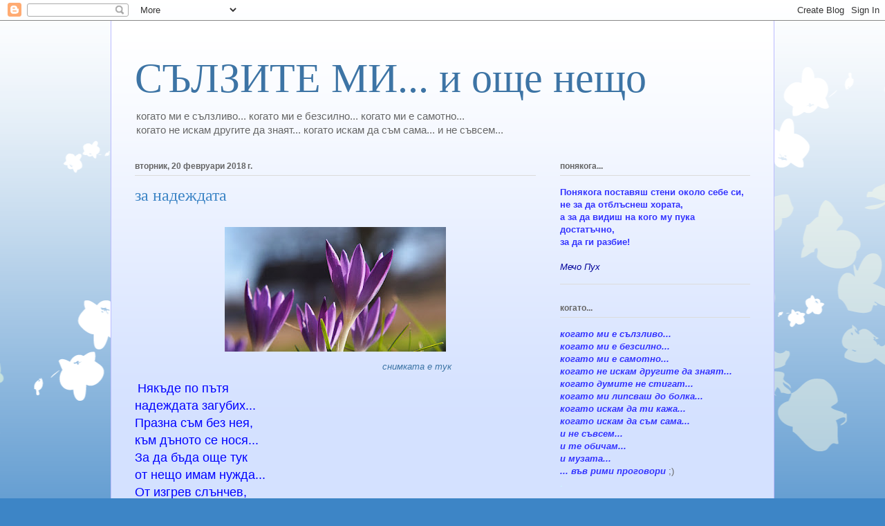

--- FILE ---
content_type: text/html; charset=UTF-8
request_url: https://salzitemi.blogspot.com/2018/02/
body_size: 15037
content:
<!DOCTYPE html>
<html class='v2' dir='ltr' lang='bg'>
<head>
<link href='https://www.blogger.com/static/v1/widgets/335934321-css_bundle_v2.css' rel='stylesheet' type='text/css'/>
<meta content='width=1100' name='viewport'/>
<meta content='text/html; charset=UTF-8' http-equiv='Content-Type'/>
<meta content='blogger' name='generator'/>
<link href='https://salzitemi.blogspot.com/favicon.ico' rel='icon' type='image/x-icon'/>
<link href='http://salzitemi.blogspot.com/2018/02/' rel='canonical'/>
<link rel="alternate" type="application/atom+xml" title="СЪЛЗИТЕ МИ...   и още нещо - Atom" href="https://salzitemi.blogspot.com/feeds/posts/default" />
<link rel="alternate" type="application/rss+xml" title="СЪЛЗИТЕ МИ...   и още нещо - RSS" href="https://salzitemi.blogspot.com/feeds/posts/default?alt=rss" />
<link rel="service.post" type="application/atom+xml" title="СЪЛЗИТЕ МИ...   и още нещо - Atom" href="https://www.blogger.com/feeds/8618381341894736924/posts/default" />
<!--Can't find substitution for tag [blog.ieCssRetrofitLinks]-->
<meta content='http://salzitemi.blogspot.com/2018/02/' property='og:url'/>
<meta content='СЪЛЗИТЕ МИ...   и още нещо' property='og:title'/>
<meta content='когато ми е сълзливо... когато ми е безсилно... когато ми е самотно... &lt;br&gt; когато не искам другите да знаят... 
когато искам да съм сама... и не съвсем...' property='og:description'/>
<title>СЪЛЗИТЕ МИ...   и още нещо: февруари 2018</title>
<style id='page-skin-1' type='text/css'><!--
/*
-----------------------------------------------
Blogger Template Style
Name:     Ethereal
Designer: Jason Morrow
URL:      jasonmorrow.etsy.com
----------------------------------------------- */
/* Content
----------------------------------------------- */
body {
font: normal normal 13px Arial, Tahoma, Helvetica, FreeSans, sans-serif;
color: #666666;
background: #3d85c6 none repeat-x scroll top left;
}
html body .content-outer {
min-width: 0;
max-width: 100%;
width: 100%;
}
a:link {
text-decoration: none;
color: #3d74a5;
}
a:visited {
text-decoration: none;
color: #4d469c;
}
a:hover {
text-decoration: underline;
color: #3d74a5;
}
.main-inner {
padding-top: 15px;
}
.body-fauxcolumn-outer {
background: transparent url(//themes.googleusercontent.com/image?id=0BwVBOzw_-hbMMDZjM2Q4YjctMTY2OC00ZGU2LWJjZDYtODVjOGRiOThlMGQ3) repeat-x scroll top center;
}
.content-fauxcolumns .fauxcolumn-inner {
background: #d4e1ff url(https://resources.blogblog.com/blogblog/data/1kt/ethereal/white-fade.png) repeat-x scroll top left;
border-left: 1px solid #bbbbff;
border-right: 1px solid #bbbbff;
}
/* Flexible Background
----------------------------------------------- */
.content-fauxcolumn-outer .fauxborder-left {
width: 100%;
padding-left: 0;
margin-left: -0;
background-color: transparent;
background-image: none;
background-repeat: no-repeat;
background-position: left top;
}
.content-fauxcolumn-outer .fauxborder-right {
margin-right: -0;
width: 0;
background-color: transparent;
background-image: none;
background-repeat: no-repeat;
background-position: right top;
}
/* Columns
----------------------------------------------- */
.content-inner {
padding: 0;
}
/* Header
----------------------------------------------- */
.header-inner {
padding: 27px 0 3px;
}
.header-inner .section {
margin: 0 35px;
}
.Header h1 {
font: normal normal 60px Times, 'Times New Roman', FreeSerif, serif;
color: #3d74a5;
}
.Header h1 a {
color: #3d74a5;
}
.Header .description {
font-size: 115%;
color: #666666;
}
.header-inner .Header .titlewrapper,
.header-inner .Header .descriptionwrapper {
padding-left: 0;
padding-right: 0;
margin-bottom: 0;
}
/* Tabs
----------------------------------------------- */
.tabs-outer {
position: relative;
background: transparent;
}
.tabs-cap-top, .tabs-cap-bottom {
position: absolute;
width: 100%;
}
.tabs-cap-bottom {
bottom: 0;
}
.tabs-inner {
padding: 0;
}
.tabs-inner .section {
margin: 0 35px;
}
*+html body .tabs-inner .widget li {
padding: 1px;
}
.PageList {
border-bottom: 1px solid #c2d8fa;
}
.tabs-inner .widget li.selected a,
.tabs-inner .widget li a:hover {
position: relative;
-moz-border-radius-topleft: 5px;
-moz-border-radius-topright: 5px;
-webkit-border-top-left-radius: 5px;
-webkit-border-top-right-radius: 5px;
-goog-ms-border-top-left-radius: 5px;
-goog-ms-border-top-right-radius: 5px;
border-top-left-radius: 5px;
border-top-right-radius: 5px;
background: #4eabff none ;
color: #ffffff;
}
.tabs-inner .widget li a {
display: inline-block;
margin: 0;
margin-right: 1px;
padding: .65em 1.5em;
font: normal normal 12px Arial, Tahoma, Helvetica, FreeSans, sans-serif;
color: #666666;
background-color: #c2d8fa;
-moz-border-radius-topleft: 5px;
-moz-border-radius-topright: 5px;
-webkit-border-top-left-radius: 5px;
-webkit-border-top-right-radius: 5px;
-goog-ms-border-top-left-radius: 5px;
-goog-ms-border-top-right-radius: 5px;
border-top-left-radius: 5px;
border-top-right-radius: 5px;
}
/* Headings
----------------------------------------------- */
h2 {
font: normal bold 12px Verdana, Geneva, sans-serif;
color: #666666;
}
/* Widgets
----------------------------------------------- */
.main-inner .column-left-inner {
padding: 0 0 0 20px;
}
.main-inner .column-left-inner .section {
margin-right: 0;
}
.main-inner .column-right-inner {
padding: 0 20px 0 0;
}
.main-inner .column-right-inner .section {
margin-left: 0;
}
.main-inner .section {
padding: 0;
}
.main-inner .widget {
padding: 0 0 15px;
margin: 20px 0;
border-bottom: 1px solid #dbdbdb;
}
.main-inner .widget h2 {
margin: 0;
padding: .6em 0 .5em;
}
.footer-inner .widget h2 {
padding: 0 0 .4em;
}
.main-inner .widget h2 + div, .footer-inner .widget h2 + div {
padding-top: 15px;
}
.main-inner .widget .widget-content {
margin: 0;
padding: 15px 0 0;
}
.main-inner .widget ul, .main-inner .widget #ArchiveList ul.flat {
margin: -15px -15px -15px;
padding: 0;
list-style: none;
}
.main-inner .sidebar .widget h2 {
border-bottom: 1px solid #dbdbdb;
}
.main-inner .widget #ArchiveList {
margin: -15px 0 0;
}
.main-inner .widget ul li, .main-inner .widget #ArchiveList ul.flat li {
padding: .5em 15px;
text-indent: 0;
}
.main-inner .widget #ArchiveList ul li {
padding-top: .25em;
padding-bottom: .25em;
}
.main-inner .widget ul li:first-child, .main-inner .widget #ArchiveList ul.flat li:first-child {
border-top: none;
}
.main-inner .widget ul li:last-child, .main-inner .widget #ArchiveList ul.flat li:last-child {
border-bottom: none;
}
.main-inner .widget .post-body ul {
padding: 0 2.5em;
margin: .5em 0;
list-style: disc;
}
.main-inner .widget .post-body ul li {
padding: 0.25em 0;
margin-bottom: .25em;
color: #666666;
border: none;
}
.footer-inner .widget ul {
padding: 0;
list-style: none;
}
.widget .zippy {
color: #666666;
}
/* Posts
----------------------------------------------- */
.main.section {
margin: 0 20px;
}
body .main-inner .Blog {
padding: 0;
background-color: transparent;
border: none;
}
.main-inner .widget h2.date-header {
border-bottom: 1px solid #dbdbdb;
}
.date-outer {
position: relative;
margin: 15px 0 20px;
}
.date-outer:first-child {
margin-top: 0;
}
.date-posts {
clear: both;
}
.post-outer, .inline-ad {
border-bottom: 1px solid #dbdbdb;
padding: 30px 0;
}
.post-outer {
padding-bottom: 10px;
}
.post-outer:first-child {
padding-top: 0;
border-top: none;
}
.post-outer:last-child, .inline-ad:last-child {
border-bottom: none;
}
.post-body img {
padding: 8px;
}
h3.post-title, h4 {
font: normal normal 24px Times, Times New Roman, serif;
color: #3d85c6;
}
h3.post-title a {
font: normal normal 24px Times, Times New Roman, serif;
color: #3d85c6;
text-decoration: none;
}
h3.post-title a:hover {
color: #3d74a5;
text-decoration: underline;
}
.post-header {
margin: 0 0 1.5em;
}
.post-body {
line-height: 1.4;
}
.post-footer {
margin: 1.5em 0 0;
}
#blog-pager {
padding: 15px;
}
.blog-feeds, .post-feeds {
margin: 1em 0;
text-align: center;
}
.post-outer .comments {
margin-top: 2em;
}
/* Comments
----------------------------------------------- */
.comments .comments-content .icon.blog-author {
background-repeat: no-repeat;
background-image: url([data-uri]);
}
.comments .comments-content .loadmore a {
background: #d4e1ff url(https://resources.blogblog.com/blogblog/data/1kt/ethereal/white-fade.png) repeat-x scroll top left;
}
.comments .comments-content .loadmore a {
border-top: 1px solid #dbdbdb;
border-bottom: 1px solid #dbdbdb;
}
.comments .comment-thread.inline-thread {
background: #d4e1ff url(https://resources.blogblog.com/blogblog/data/1kt/ethereal/white-fade.png) repeat-x scroll top left;
}
.comments .continue {
border-top: 2px solid #dbdbdb;
}
/* Footer
----------------------------------------------- */
.footer-inner {
padding: 30px 0;
overflow: hidden;
}
/* Mobile
----------------------------------------------- */
body.mobile  {
background-size: auto
}
.mobile .body-fauxcolumn-outer {
background: ;
}
.mobile .content-fauxcolumns .fauxcolumn-inner {
opacity: 0.75;
}
.mobile .content-fauxcolumn-outer .fauxborder-right {
margin-right: 0;
}
.mobile-link-button {
background-color: #4eabff;
}
.mobile-link-button a:link, .mobile-link-button a:visited {
color: #ffffff;
}
.mobile-index-contents {
color: #444444;
}
.mobile .body-fauxcolumn-outer {
background-size: 100% auto;
}
.mobile .mobile-date-outer {
border-bottom: transparent;
}
.mobile .PageList {
border-bottom: none;
}
.mobile .tabs-inner .section {
margin: 0;
}
.mobile .tabs-inner .PageList .widget-content {
background: #4eabff none;
color: #ffffff;
}
.mobile .tabs-inner .PageList .widget-content .pagelist-arrow {
border-left: 1px solid #ffffff;
}
.mobile .footer-inner {
overflow: visible;
}
body.mobile .AdSense {
margin: 0 -10px;
}

--></style>
<style id='template-skin-1' type='text/css'><!--
body {
min-width: 960px;
}
.content-outer, .content-fauxcolumn-outer, .region-inner {
min-width: 960px;
max-width: 960px;
_width: 960px;
}
.main-inner .columns {
padding-left: 0;
padding-right: 310px;
}
.main-inner .fauxcolumn-center-outer {
left: 0;
right: 310px;
/* IE6 does not respect left and right together */
_width: expression(this.parentNode.offsetWidth -
parseInt("0") -
parseInt("310px") + 'px');
}
.main-inner .fauxcolumn-left-outer {
width: 0;
}
.main-inner .fauxcolumn-right-outer {
width: 310px;
}
.main-inner .column-left-outer {
width: 0;
right: 100%;
margin-left: -0;
}
.main-inner .column-right-outer {
width: 310px;
margin-right: -310px;
}
#layout {
min-width: 0;
}
#layout .content-outer {
min-width: 0;
width: 800px;
}
#layout .region-inner {
min-width: 0;
width: auto;
}
body#layout div.add_widget {
padding: 8px;
}
body#layout div.add_widget a {
margin-left: 32px;
}
--></style>
<link href='https://www.blogger.com/dyn-css/authorization.css?targetBlogID=8618381341894736924&amp;zx=30e6cff5-893e-4044-b1b6-3e58e99df47a' media='none' onload='if(media!=&#39;all&#39;)media=&#39;all&#39;' rel='stylesheet'/><noscript><link href='https://www.blogger.com/dyn-css/authorization.css?targetBlogID=8618381341894736924&amp;zx=30e6cff5-893e-4044-b1b6-3e58e99df47a' rel='stylesheet'/></noscript>
<meta name='google-adsense-platform-account' content='ca-host-pub-1556223355139109'/>
<meta name='google-adsense-platform-domain' content='blogspot.com'/>

</head>
<body class='loading variant-blossoms1Blue'>
<div class='navbar section' id='navbar' name='Навигационна лента'><div class='widget Navbar' data-version='1' id='Navbar1'><script type="text/javascript">
    function setAttributeOnload(object, attribute, val) {
      if(window.addEventListener) {
        window.addEventListener('load',
          function(){ object[attribute] = val; }, false);
      } else {
        window.attachEvent('onload', function(){ object[attribute] = val; });
      }
    }
  </script>
<div id="navbar-iframe-container"></div>
<script type="text/javascript" src="https://apis.google.com/js/platform.js"></script>
<script type="text/javascript">
      gapi.load("gapi.iframes:gapi.iframes.style.bubble", function() {
        if (gapi.iframes && gapi.iframes.getContext) {
          gapi.iframes.getContext().openChild({
              url: 'https://www.blogger.com/navbar/8618381341894736924?origin\x3dhttps://salzitemi.blogspot.com',
              where: document.getElementById("navbar-iframe-container"),
              id: "navbar-iframe"
          });
        }
      });
    </script><script type="text/javascript">
(function() {
var script = document.createElement('script');
script.type = 'text/javascript';
script.src = '//pagead2.googlesyndication.com/pagead/js/google_top_exp.js';
var head = document.getElementsByTagName('head')[0];
if (head) {
head.appendChild(script);
}})();
</script>
</div></div>
<div class='body-fauxcolumns'>
<div class='fauxcolumn-outer body-fauxcolumn-outer'>
<div class='cap-top'>
<div class='cap-left'></div>
<div class='cap-right'></div>
</div>
<div class='fauxborder-left'>
<div class='fauxborder-right'></div>
<div class='fauxcolumn-inner'>
</div>
</div>
<div class='cap-bottom'>
<div class='cap-left'></div>
<div class='cap-right'></div>
</div>
</div>
</div>
<div class='content'>
<div class='content-fauxcolumns'>
<div class='fauxcolumn-outer content-fauxcolumn-outer'>
<div class='cap-top'>
<div class='cap-left'></div>
<div class='cap-right'></div>
</div>
<div class='fauxborder-left'>
<div class='fauxborder-right'></div>
<div class='fauxcolumn-inner'>
</div>
</div>
<div class='cap-bottom'>
<div class='cap-left'></div>
<div class='cap-right'></div>
</div>
</div>
</div>
<div class='content-outer'>
<div class='content-cap-top cap-top'>
<div class='cap-left'></div>
<div class='cap-right'></div>
</div>
<div class='fauxborder-left content-fauxborder-left'>
<div class='fauxborder-right content-fauxborder-right'></div>
<div class='content-inner'>
<header>
<div class='header-outer'>
<div class='header-cap-top cap-top'>
<div class='cap-left'></div>
<div class='cap-right'></div>
</div>
<div class='fauxborder-left header-fauxborder-left'>
<div class='fauxborder-right header-fauxborder-right'></div>
<div class='region-inner header-inner'>
<div class='header section' id='header' name='Заглавка'><div class='widget Header' data-version='1' id='Header1'>
<div id='header-inner'>
<div class='titlewrapper'>
<h1 class='title'>
<a href='https://salzitemi.blogspot.com/'>
СЪЛЗИТЕ МИ...   и още нещо
</a>
</h1>
</div>
<div class='descriptionwrapper'>
<p class='description'><span>когато ми е сълзливо... когато ми е безсилно... когато ми е самотно... <br> когато не искам другите да знаят... 
когато искам да съм сама... и не съвсем...</span></p>
</div>
</div>
</div></div>
</div>
</div>
<div class='header-cap-bottom cap-bottom'>
<div class='cap-left'></div>
<div class='cap-right'></div>
</div>
</div>
</header>
<div class='tabs-outer'>
<div class='tabs-cap-top cap-top'>
<div class='cap-left'></div>
<div class='cap-right'></div>
</div>
<div class='fauxborder-left tabs-fauxborder-left'>
<div class='fauxborder-right tabs-fauxborder-right'></div>
<div class='region-inner tabs-inner'>
<div class='tabs no-items section' id='crosscol' name='Всички колони'></div>
<div class='tabs no-items section' id='crosscol-overflow' name='Cross-Column 2'></div>
</div>
</div>
<div class='tabs-cap-bottom cap-bottom'>
<div class='cap-left'></div>
<div class='cap-right'></div>
</div>
</div>
<div class='main-outer'>
<div class='main-cap-top cap-top'>
<div class='cap-left'></div>
<div class='cap-right'></div>
</div>
<div class='fauxborder-left main-fauxborder-left'>
<div class='fauxborder-right main-fauxborder-right'></div>
<div class='region-inner main-inner'>
<div class='columns fauxcolumns'>
<div class='fauxcolumn-outer fauxcolumn-center-outer'>
<div class='cap-top'>
<div class='cap-left'></div>
<div class='cap-right'></div>
</div>
<div class='fauxborder-left'>
<div class='fauxborder-right'></div>
<div class='fauxcolumn-inner'>
</div>
</div>
<div class='cap-bottom'>
<div class='cap-left'></div>
<div class='cap-right'></div>
</div>
</div>
<div class='fauxcolumn-outer fauxcolumn-left-outer'>
<div class='cap-top'>
<div class='cap-left'></div>
<div class='cap-right'></div>
</div>
<div class='fauxborder-left'>
<div class='fauxborder-right'></div>
<div class='fauxcolumn-inner'>
</div>
</div>
<div class='cap-bottom'>
<div class='cap-left'></div>
<div class='cap-right'></div>
</div>
</div>
<div class='fauxcolumn-outer fauxcolumn-right-outer'>
<div class='cap-top'>
<div class='cap-left'></div>
<div class='cap-right'></div>
</div>
<div class='fauxborder-left'>
<div class='fauxborder-right'></div>
<div class='fauxcolumn-inner'>
</div>
</div>
<div class='cap-bottom'>
<div class='cap-left'></div>
<div class='cap-right'></div>
</div>
</div>
<!-- corrects IE6 width calculation -->
<div class='columns-inner'>
<div class='column-center-outer'>
<div class='column-center-inner'>
<div class='main section' id='main' name='Основен'><div class='widget Blog' data-version='1' id='Blog1'>
<div class='blog-posts hfeed'>

          <div class="date-outer">
        
<h2 class='date-header'><span>вторник, 20 февруари 2018&#8239;г.</span></h2>

          <div class="date-posts">
        
<div class='post-outer'>
<div class='post hentry uncustomized-post-template' itemprop='blogPost' itemscope='itemscope' itemtype='http://schema.org/BlogPosting'>
<meta content='https://blogger.googleusercontent.com/img/b/R29vZ2xl/AVvXsEhbJH6DMAXkRudHeUXv4_e7FmLV6rw_0tW1dPFGtNDqCDAt6ORBhESQupsKXuIGsVmH-DWQyDYtIHvV97otT1CRHeC2yJ6Rc3Wj3-y4hqUMkx5S-hMJOfheSEVI9TiG1A2EAx8awY8GCGUX/s320/1.jpg' itemprop='image_url'/>
<meta content='8618381341894736924' itemprop='blogId'/>
<meta content='4776739004430746055' itemprop='postId'/>
<a name='4776739004430746055'></a>
<h3 class='post-title entry-title' itemprop='name'>
<a href='https://salzitemi.blogspot.com/2018/02/blog-post_20.html'>за надеждата</a>
</h3>
<div class='post-header'>
<div class='post-header-line-1'></div>
</div>
<div class='post-body entry-content' id='post-body-4776739004430746055' itemprop='description articleBody'>
<table align="center" cellpadding="0" cellspacing="0" class="tr-caption-container" style="margin-left: auto; margin-right: auto; text-align: center;"><tbody>
<tr><td style="text-align: center;"><a href="https://blogger.googleusercontent.com/img/b/R29vZ2xl/AVvXsEhbJH6DMAXkRudHeUXv4_e7FmLV6rw_0tW1dPFGtNDqCDAt6ORBhESQupsKXuIGsVmH-DWQyDYtIHvV97otT1CRHeC2yJ6Rc3Wj3-y4hqUMkx5S-hMJOfheSEVI9TiG1A2EAx8awY8GCGUX/s1600/1.jpg" imageanchor="1" style="margin-left: auto; margin-right: auto;"><img border="0" data-original-height="360" data-original-width="640" height="180" src="https://blogger.googleusercontent.com/img/b/R29vZ2xl/AVvXsEhbJH6DMAXkRudHeUXv4_e7FmLV6rw_0tW1dPFGtNDqCDAt6ORBhESQupsKXuIGsVmH-DWQyDYtIHvV97otT1CRHeC2yJ6Rc3Wj3-y4hqUMkx5S-hMJOfheSEVI9TiG1A2EAx8awY8GCGUX/s320/1.jpg" width="320" /></a></td></tr>
<tr align="right"><td class="tr-caption"><i><span style="font-size: small;"><a href="http://drago-myworlds.blogspot.bg/2018/02/blog-post.html" target="_blank">снимката е тук </a></span></i></td></tr>
</tbody></table>
&nbsp;<span style="color: blue;"><span style="font-size: large;">Някъде по пътя</span></span><br />
<span style="color: blue;"><span style="font-size: large;">надеждата загубих...<br />Празна съм без нея,</span></span><br />
<span style="color: blue;"><span style="font-size: large;">към дъното се нося...<br />За да бъда още тук</span></span><br />
<span style="color: blue;"><span style="font-size: large;">от нещо имам нужда...</span></span><br />
<span style="color: blue;"><span style="font-size: large;">От изгрев слънчев,</span></span><br />
<span style="color: blue;"><span style="font-size: large;">от надежда смела...</span></span><br />
<span style="color: blue;"><span style="font-size: large;">Да се усмихна искам,</span></span><br />
<span style="color: blue;"><span style="font-size: large;">да се засмея с глас...</span></span><br />
<span style="color: blue;"><span style="font-size: large;">Да повярвам в утре,</span></span><br />
<span style="color: blue;"><span style="font-size: large;">пъстро да мечтая...</span></span><br />
<span style="color: blue;"><span style="font-size: large;">От къде надежда&nbsp;</span></span><br />
<span style="color: blue;"><span style="font-size: large;">мога да намеря?.. </span></span><br />
<br />
<span style="color: white;">.</span>
<div style='clear: both;'></div>
</div>
<div class='post-footer'>
<div class='post-footer-line post-footer-line-1'>
<span class='post-author vcard'>
</span>
<span class='post-timestamp'>
в
<meta content='http://salzitemi.blogspot.com/2018/02/blog-post_20.html' itemprop='url'/>
<a class='timestamp-link' href='https://salzitemi.blogspot.com/2018/02/blog-post_20.html' rel='bookmark' title='permanent link'><abbr class='published' itemprop='datePublished' title='2018-02-20T20:17:00+02:00'>20:17</abbr></a>
</span>
<span class='post-comment-link'>
<a class='comment-link' href='https://salzitemi.blogspot.com/2018/02/blog-post_20.html#comment-form' onclick=''>
Няма коментари:
  </a>
</span>
<span class='post-icons'>
<span class='item-control blog-admin pid-1421641746'>
<a href='https://www.blogger.com/post-edit.g?blogID=8618381341894736924&postID=4776739004430746055&from=pencil' title='Редактиране на публикацията'>
<img alt='' class='icon-action' height='18' src='https://resources.blogblog.com/img/icon18_edit_allbkg.gif' width='18'/>
</a>
</span>
</span>
<div class='post-share-buttons goog-inline-block'>
</div>
</div>
<div class='post-footer-line post-footer-line-2'>
<span class='post-labels'>
</span>
</div>
<div class='post-footer-line post-footer-line-3'>
<span class='post-location'>
</span>
</div>
</div>
</div>
</div>

          </div></div>
        

          <div class="date-outer">
        
<h2 class='date-header'><span>сряда, 14 февруари 2018&#8239;г.</span></h2>

          <div class="date-posts">
        
<div class='post-outer'>
<div class='post hentry uncustomized-post-template' itemprop='blogPost' itemscope='itemscope' itemtype='http://schema.org/BlogPosting'>
<meta content='8618381341894736924' itemprop='blogId'/>
<meta content='6814071282155897915' itemprop='postId'/>
<a name='6814071282155897915'></a>
<h3 class='post-title entry-title' itemprop='name'>
<a href='https://salzitemi.blogspot.com/2018/02/blog-post_14.html'>половин век</a>
</h3>
<div class='post-header'>
<div class='post-header-line-1'></div>
</div>
<div class='post-body entry-content' id='post-body-6814071282155897915' itemprop='description articleBody'>
<span style="color: blue;"><span style="font-size: large;">Какво е животът събран в половин век?...</span></span><br />
<span style="color: blue;"><span style="font-size: large;">Детство безгрижно, отминало бързо...</span></span><br />
<span style="color: blue;"><span style="font-size: large;">Младост, мечтите най-смели мечтала...</span></span><br />
<span style="color: blue;"><span style="font-size: large;">Лятната зрялост децата отглежда... </span></span><br />
<span style="color: blue;"><span style="font-size: large;">В късното лято с трепет навлизам,</span></span><br />
<span style="color: blue;"><span style="font-size: large;">всеки ден с усмивка и вяра посрещам...</span></span><br />
<span style="color: blue;"><span style="font-size: large;">Опора си имам - на любимия силното рамо...</span></span><br />
<span style="color: blue;"><span style="font-size: large;">Опора съм аз, за родата наша, голяма...</span></span><br />
<span style="color: blue;"><span style="font-size: large;">Цветна, добра и спокойна съм аз</span></span><br />
<span style="color: blue;"><span style="font-size: large;">на прага на златната есен моя...</span></span><br />
<span style="color: blue;"><span style="font-size: large;">На думи красиви вече не вярвам,</span></span><br />
<span style="color: blue;"><span style="font-size: large;">фалшивите хора от раз разпознавам...</span></span><br />
<span style="color: blue;"><span style="font-size: large;">С урок саркастичен всеки дарявам,</span></span><br />
<span style="color: blue;"><span style="font-size: large;">щом е опитал на мой гръб да се прави на мъж...</span></span><br />
<span style="color: blue;"><span style="font-size: large;">Все още в мене огън гори</span></span><br />
<span style="color: blue;"><span style="font-size: large;">и пожари да паля умея.<br />Но дали искам пожар или спокойно и топло огнище?<br />Тепърва ще зная...</span></span><br />
<br />
<span style="color: white;">.</span>
<div style='clear: both;'></div>
</div>
<div class='post-footer'>
<div class='post-footer-line post-footer-line-1'>
<span class='post-author vcard'>
</span>
<span class='post-timestamp'>
в
<meta content='http://salzitemi.blogspot.com/2018/02/blog-post_14.html' itemprop='url'/>
<a class='timestamp-link' href='https://salzitemi.blogspot.com/2018/02/blog-post_14.html' rel='bookmark' title='permanent link'><abbr class='published' itemprop='datePublished' title='2018-02-14T17:38:00+02:00'>17:38</abbr></a>
</span>
<span class='post-comment-link'>
<a class='comment-link' href='https://salzitemi.blogspot.com/2018/02/blog-post_14.html#comment-form' onclick=''>
Няма коментари:
  </a>
</span>
<span class='post-icons'>
<span class='item-control blog-admin pid-1421641746'>
<a href='https://www.blogger.com/post-edit.g?blogID=8618381341894736924&postID=6814071282155897915&from=pencil' title='Редактиране на публикацията'>
<img alt='' class='icon-action' height='18' src='https://resources.blogblog.com/img/icon18_edit_allbkg.gif' width='18'/>
</a>
</span>
</span>
<div class='post-share-buttons goog-inline-block'>
</div>
</div>
<div class='post-footer-line post-footer-line-2'>
<span class='post-labels'>
</span>
</div>
<div class='post-footer-line post-footer-line-3'>
<span class='post-location'>
</span>
</div>
</div>
</div>
</div>

          </div></div>
        

          <div class="date-outer">
        
<h2 class='date-header'><span>понеделник, 12 февруари 2018&#8239;г.</span></h2>

          <div class="date-posts">
        
<div class='post-outer'>
<div class='post hentry uncustomized-post-template' itemprop='blogPost' itemscope='itemscope' itemtype='http://schema.org/BlogPosting'>
<meta content='8618381341894736924' itemprop='blogId'/>
<meta content='382966083437070118' itemprop='postId'/>
<a name='382966083437070118'></a>
<h3 class='post-title entry-title' itemprop='name'>
<a href='https://salzitemi.blogspot.com/2018/02/blog-post_12.html'>понякога</a>
</h3>
<div class='post-header'>
<div class='post-header-line-1'></div>
</div>
<div class='post-body entry-content' id='post-body-382966083437070118' itemprop='description articleBody'>
<span style="color: blue;"><span style="font-size: large;">Да се скрия, искам, от света.</span></span><br />
<span style="color: blue;"><span style="font-size: large;">Да не виждам, да не чувам.</span></span><br />
<span style="color: blue;"><span style="font-size: large;">Ако може да не чувствам...</span></span><br />
<span style="color: blue;"><span style="font-size: large;">Искам на тъга да се отдам.</span></span><br />
<span style="color: blue;"><span style="font-size: large;">Да поплача скрита искам,</span></span><br />
<span style="color: blue;"><span style="font-size: large;">да не трия си сълзи горещи,</span></span><br />
<span style="color: blue;"><span style="font-size: large;">и никой да не види болката,</span></span><br />
<span style="color: blue;"><span style="font-size: large;">която ме гори... изгаря...</span></span><br />
<span style="color: blue;"><span style="font-size: large;">Там, скрита зад прозореца,</span></span><br />
<span style="color: blue;"><span style="font-size: large;">нека само лъч да ме намери.</span></span><br />
<span style="color: blue;"><span style="font-size: large;">Онзи лъч, който ще ме стопли</span></span><br />
<span style="color: blue;"><span style="font-size: large;">и сърцето ми ще се отвори</span></span><br />
<span style="color: blue;"><span style="font-size: large;">за красота, за любов мечтана,</span></span><br />
<span style="color: blue;"><span style="font-size: large;">за любовта, която ме очаква... </span></span><br />
<br />
<span style="color: blue;"><span style="font-size: large;"><span style="color: white;">. </span></span></span>
<div style='clear: both;'></div>
</div>
<div class='post-footer'>
<div class='post-footer-line post-footer-line-1'>
<span class='post-author vcard'>
</span>
<span class='post-timestamp'>
в
<meta content='http://salzitemi.blogspot.com/2018/02/blog-post_12.html' itemprop='url'/>
<a class='timestamp-link' href='https://salzitemi.blogspot.com/2018/02/blog-post_12.html' rel='bookmark' title='permanent link'><abbr class='published' itemprop='datePublished' title='2018-02-12T19:28:00+02:00'>19:28</abbr></a>
</span>
<span class='post-comment-link'>
<a class='comment-link' href='https://salzitemi.blogspot.com/2018/02/blog-post_12.html#comment-form' onclick=''>
Няма коментари:
  </a>
</span>
<span class='post-icons'>
<span class='item-control blog-admin pid-1421641746'>
<a href='https://www.blogger.com/post-edit.g?blogID=8618381341894736924&postID=382966083437070118&from=pencil' title='Редактиране на публикацията'>
<img alt='' class='icon-action' height='18' src='https://resources.blogblog.com/img/icon18_edit_allbkg.gif' width='18'/>
</a>
</span>
</span>
<div class='post-share-buttons goog-inline-block'>
</div>
</div>
<div class='post-footer-line post-footer-line-2'>
<span class='post-labels'>
</span>
</div>
<div class='post-footer-line post-footer-line-3'>
<span class='post-location'>
</span>
</div>
</div>
</div>
</div>

          </div></div>
        

          <div class="date-outer">
        
<h2 class='date-header'><span>понеделник, 5 февруари 2018&#8239;г.</span></h2>

          <div class="date-posts">
        
<div class='post-outer'>
<div class='post hentry uncustomized-post-template' itemprop='blogPost' itemscope='itemscope' itemtype='http://schema.org/BlogPosting'>
<meta content='8618381341894736924' itemprop='blogId'/>
<meta content='3114684415243642588' itemprop='postId'/>
<a name='3114684415243642588'></a>
<h3 class='post-title entry-title' itemprop='name'>
<a href='https://salzitemi.blogspot.com/2018/02/blog-post.html'>надежда за утре</a>
</h3>
<div class='post-header'>
<div class='post-header-line-1'></div>
</div>
<div class='post-body entry-content' id='post-body-3114684415243642588' itemprop='description articleBody'>
<span style="color: blue;"><span style="font-size: large;">Портата стара уморена е днес&nbsp;</span></span><br />
<span style="color: blue;"><span style="font-size: large;">от бездействие в годините тихи...&nbsp;</span></span><br />
<span style="color: blue;"><span style="font-size: large;">Спомени има, живи все още,&nbsp;</span></span><br />
<span style="color: blue;"><span style="font-size: large;">в чимширени клонки зелени.</span></span><br />
<span style="color: blue;"><span style="font-size: large;">Калдаръмът копнее за боси крачета</span></span><br />
<span style="color: blue;"><span style="font-size: large;">на ятото детско с тънки гласчета.</span></span><br />
<span style="color: blue;"><span style="font-size: large;">И времето спряло, виновно мълчи,</span></span><br />
<span style="color: blue;"><span style="font-size: large;">с надежда за бъдеще топло отново.</span></span><br />
<span style="color: blue;"><span style="font-size: large;">Портата стара уморена е днес,&nbsp;</span></span><br />
<span style="color: blue;"><span style="font-size: large;">но не спира да вярва в мечтата,&nbsp;</span></span><br />
<span style="color: blue;"><span style="font-size: large;">да се завърне момчето със сини очи,</span></span><br />
<span style="color: blue;"><span style="font-size: large;">със свои момчета да влезе в дома...</span></span><br />
<span style="color: blue;"><span style="font-size: large;">Със смях и надежди домът да сияе,</span></span><br />
<span style="color: blue;"><span style="font-size: large;">приютил своето бъдеще свято...</span></span><br />
<span style="color: blue;"><span style="font-size: large;">Портата стара уморена е днес,</span></span><br />
<span style="color: blue;"><span style="font-size: large;">но не губи надежда за утре.</span></span><br />
<span style="color: blue;"><span style="font-size: large;">Не губи я и ти!</span></span><br />
<br />
<span style="color: white;">. </span>
<div style='clear: both;'></div>
</div>
<div class='post-footer'>
<div class='post-footer-line post-footer-line-1'>
<span class='post-author vcard'>
</span>
<span class='post-timestamp'>
в
<meta content='http://salzitemi.blogspot.com/2018/02/blog-post.html' itemprop='url'/>
<a class='timestamp-link' href='https://salzitemi.blogspot.com/2018/02/blog-post.html' rel='bookmark' title='permanent link'><abbr class='published' itemprop='datePublished' title='2018-02-05T22:31:00+02:00'>22:31</abbr></a>
</span>
<span class='post-comment-link'>
<a class='comment-link' href='https://salzitemi.blogspot.com/2018/02/blog-post.html#comment-form' onclick=''>
Няма коментари:
  </a>
</span>
<span class='post-icons'>
<span class='item-control blog-admin pid-1421641746'>
<a href='https://www.blogger.com/post-edit.g?blogID=8618381341894736924&postID=3114684415243642588&from=pencil' title='Редактиране на публикацията'>
<img alt='' class='icon-action' height='18' src='https://resources.blogblog.com/img/icon18_edit_allbkg.gif' width='18'/>
</a>
</span>
</span>
<div class='post-share-buttons goog-inline-block'>
</div>
</div>
<div class='post-footer-line post-footer-line-2'>
<span class='post-labels'>
</span>
</div>
<div class='post-footer-line post-footer-line-3'>
<span class='post-location'>
</span>
</div>
</div>
</div>
</div>

        </div></div>
      
</div>
<div class='blog-pager' id='blog-pager'>
<span id='blog-pager-newer-link'>
<a class='blog-pager-newer-link' href='https://salzitemi.blogspot.com/' id='Blog1_blog-pager-newer-link' title='По-нови публикации'>По-нови публикации</a>
</span>
<span id='blog-pager-older-link'>
<a class='blog-pager-older-link' href='https://salzitemi.blogspot.com/search?updated-max=2018-02-05T22:31:00%2B02:00&amp;max-results=7' id='Blog1_blog-pager-older-link' title='По-стари публикации'>По-стари публикации</a>
</span>
<a class='home-link' href='https://salzitemi.blogspot.com/'>Начална страница</a>
</div>
<div class='clear'></div>
<div class='blog-feeds'>
<div class='feed-links'>
Абонамент за:
<a class='feed-link' href='https://salzitemi.blogspot.com/feeds/posts/default' target='_blank' type='application/atom+xml'>Коментари (Atom)</a>
</div>
</div>
</div><div class='widget HTML' data-version='1' id='HTML2'>
<div class='widget-content'>
<a href="http://topbloglog.com/"><img src="https://lh3.googleusercontent.com/blogger_img_proxy/AEn0k_sQ-77JmpBJd5k2IX-91RGAzWlSad2QV5Rn4vAWLfSZTVAtRlO8vKmQ74gGeTGlJd4b6NFVKU7A6KQih7Bb4YKLtOty8h3es9RUEUpHbA=s0-d" width="80" height="15" border="0" alt="Блог класация"></a>
</div>
<div class='clear'></div>
</div></div>
</div>
</div>
<div class='column-left-outer'>
<div class='column-left-inner'>
<aside>
</aside>
</div>
</div>
<div class='column-right-outer'>
<div class='column-right-inner'>
<aside>
<div class='sidebar section' id='sidebar-right-1'><div class='widget Text' data-version='1' id='Text2'>
<h2 class='title'>понякога...</h2>
<div class='widget-content'>
<strong><span style="font-size:small;"><span style="color: rgb(0, 0, 153); font-weight: normal;"><span style="color: rgb(51, 51, 255); font-weight: bold;">Понякога поставяш стени около себе си,</span><br style="font-weight: bold;" /><span style="color: rgb(51, 51, 255); font-weight: bold;">не за да отблъснеш хората,</span><br style="font-weight: bold;" /><span style="color: rgb(51, 51, 255); font-weight: bold;">а за да видиш на кого му пука достатъчно,</span><br style="font-weight: bold;" /><span style="color: rgb(51, 51, 255); font-weight: bold;">за да ги разбие!</span><br/><br/></span><span style="font-style: italic; color: rgb(0, 0, 153); font-weight: normal;">Мечо Пух</span><br/></span></strong>
</div>
<div class='clear'></div>
</div><div class='widget Text' data-version='1' id='Text1'>
<h2 class='title'>когато...</h2>
<div class='widget-content'>
<span style="color: rgb(51, 51, 255); font-style: italic; font-weight: bold;">когато ми е сълзливо...</span><br/><span style="color: rgb(51, 51, 255); font-style: italic; font-weight: bold;">когато ми е безсилно...</span><br/><span style="color: rgb(51, 51, 255); font-style: italic; font-weight: bold;">когато ми е самотно...</span><br/><span style="color: rgb(51, 51, 255); font-style: italic; font-weight: bold;">когато не искам другите да знаят...</span><br/><span style="color: rgb(51, 51, 255); font-style: italic; font-weight: bold;">когато думите не стигат...</span><br/><span style="color: rgb(51, 51, 255); font-style: italic; font-weight: bold;">когато ми липсваш до болка...</span><br/><span style="color: rgb(51, 51, 255); font-style: italic; font-weight: bold;">когато искам да ти кажа...</span><br/><span style="color: rgb(51, 51, 255); font-style: italic; font-weight: bold;">когато искам да съм сама...</span><br/><span style="color: rgb(51, 51, 255); font-style: italic; font-weight: bold;">и не съвсем...</span><br/><span style="color: rgb(51, 51, 255); font-style: italic; font-weight: bold;">и те обичам...</span><br/><span style="font-style: italic; color: rgb(51, 51, 255); font-weight: bold;">и музата...<br/>... във рими проговори</span>   ;)<br/><span style="color: rgb(204, 255, 255);">.</span><br/>
</div>
<div class='clear'></div>
</div></div>
<table border='0' cellpadding='0' cellspacing='0' class='section-columns columns-2'>
<tbody>
<tr>
<td class='first columns-cell'>
<div class='sidebar section' id='sidebar-right-2-1'><div class='widget BlogArchive' data-version='1' id='BlogArchive1'>
<h2>сълзи от миналото и... още нещо</h2>
<div class='widget-content'>
<div id='ArchiveList'>
<div id='BlogArchive1_ArchiveList'>
<ul class='hierarchy'>
<li class='archivedate collapsed'>
<a class='toggle' href='javascript:void(0)'>
<span class='zippy'>

        &#9658;&#160;
      
</span>
</a>
<a class='post-count-link' href='https://salzitemi.blogspot.com/2019/'>
2019
</a>
<span class='post-count' dir='ltr'>(1)</span>
<ul class='hierarchy'>
<li class='archivedate collapsed'>
<a class='toggle' href='javascript:void(0)'>
<span class='zippy'>

        &#9658;&#160;
      
</span>
</a>
<a class='post-count-link' href='https://salzitemi.blogspot.com/2019/10/'>
октомври
</a>
<span class='post-count' dir='ltr'>(1)</span>
</li>
</ul>
</li>
</ul>
<ul class='hierarchy'>
<li class='archivedate expanded'>
<a class='toggle' href='javascript:void(0)'>
<span class='zippy toggle-open'>

        &#9660;&#160;
      
</span>
</a>
<a class='post-count-link' href='https://salzitemi.blogspot.com/2018/'>
2018
</a>
<span class='post-count' dir='ltr'>(8)</span>
<ul class='hierarchy'>
<li class='archivedate collapsed'>
<a class='toggle' href='javascript:void(0)'>
<span class='zippy'>

        &#9658;&#160;
      
</span>
</a>
<a class='post-count-link' href='https://salzitemi.blogspot.com/2018/11/'>
ноември
</a>
<span class='post-count' dir='ltr'>(1)</span>
</li>
</ul>
<ul class='hierarchy'>
<li class='archivedate collapsed'>
<a class='toggle' href='javascript:void(0)'>
<span class='zippy'>

        &#9658;&#160;
      
</span>
</a>
<a class='post-count-link' href='https://salzitemi.blogspot.com/2018/09/'>
септември
</a>
<span class='post-count' dir='ltr'>(1)</span>
</li>
</ul>
<ul class='hierarchy'>
<li class='archivedate collapsed'>
<a class='toggle' href='javascript:void(0)'>
<span class='zippy'>

        &#9658;&#160;
      
</span>
</a>
<a class='post-count-link' href='https://salzitemi.blogspot.com/2018/03/'>
март
</a>
<span class='post-count' dir='ltr'>(2)</span>
</li>
</ul>
<ul class='hierarchy'>
<li class='archivedate expanded'>
<a class='toggle' href='javascript:void(0)'>
<span class='zippy toggle-open'>

        &#9660;&#160;
      
</span>
</a>
<a class='post-count-link' href='https://salzitemi.blogspot.com/2018/02/'>
февруари
</a>
<span class='post-count' dir='ltr'>(4)</span>
<ul class='posts'>
<li><a href='https://salzitemi.blogspot.com/2018/02/blog-post_20.html'>за надеждата</a></li>
<li><a href='https://salzitemi.blogspot.com/2018/02/blog-post_14.html'>половин век</a></li>
<li><a href='https://salzitemi.blogspot.com/2018/02/blog-post_12.html'>понякога</a></li>
<li><a href='https://salzitemi.blogspot.com/2018/02/blog-post.html'>надежда за утре</a></li>
</ul>
</li>
</ul>
</li>
</ul>
<ul class='hierarchy'>
<li class='archivedate collapsed'>
<a class='toggle' href='javascript:void(0)'>
<span class='zippy'>

        &#9658;&#160;
      
</span>
</a>
<a class='post-count-link' href='https://salzitemi.blogspot.com/2017/'>
2017
</a>
<span class='post-count' dir='ltr'>(7)</span>
<ul class='hierarchy'>
<li class='archivedate collapsed'>
<a class='toggle' href='javascript:void(0)'>
<span class='zippy'>

        &#9658;&#160;
      
</span>
</a>
<a class='post-count-link' href='https://salzitemi.blogspot.com/2017/10/'>
октомври
</a>
<span class='post-count' dir='ltr'>(1)</span>
</li>
</ul>
<ul class='hierarchy'>
<li class='archivedate collapsed'>
<a class='toggle' href='javascript:void(0)'>
<span class='zippy'>

        &#9658;&#160;
      
</span>
</a>
<a class='post-count-link' href='https://salzitemi.blogspot.com/2017/09/'>
септември
</a>
<span class='post-count' dir='ltr'>(2)</span>
</li>
</ul>
<ul class='hierarchy'>
<li class='archivedate collapsed'>
<a class='toggle' href='javascript:void(0)'>
<span class='zippy'>

        &#9658;&#160;
      
</span>
</a>
<a class='post-count-link' href='https://salzitemi.blogspot.com/2017/07/'>
юли
</a>
<span class='post-count' dir='ltr'>(1)</span>
</li>
</ul>
<ul class='hierarchy'>
<li class='archivedate collapsed'>
<a class='toggle' href='javascript:void(0)'>
<span class='zippy'>

        &#9658;&#160;
      
</span>
</a>
<a class='post-count-link' href='https://salzitemi.blogspot.com/2017/06/'>
юни
</a>
<span class='post-count' dir='ltr'>(1)</span>
</li>
</ul>
<ul class='hierarchy'>
<li class='archivedate collapsed'>
<a class='toggle' href='javascript:void(0)'>
<span class='zippy'>

        &#9658;&#160;
      
</span>
</a>
<a class='post-count-link' href='https://salzitemi.blogspot.com/2017/05/'>
май
</a>
<span class='post-count' dir='ltr'>(1)</span>
</li>
</ul>
<ul class='hierarchy'>
<li class='archivedate collapsed'>
<a class='toggle' href='javascript:void(0)'>
<span class='zippy'>

        &#9658;&#160;
      
</span>
</a>
<a class='post-count-link' href='https://salzitemi.blogspot.com/2017/03/'>
март
</a>
<span class='post-count' dir='ltr'>(1)</span>
</li>
</ul>
</li>
</ul>
<ul class='hierarchy'>
<li class='archivedate collapsed'>
<a class='toggle' href='javascript:void(0)'>
<span class='zippy'>

        &#9658;&#160;
      
</span>
</a>
<a class='post-count-link' href='https://salzitemi.blogspot.com/2016/'>
2016
</a>
<span class='post-count' dir='ltr'>(6)</span>
<ul class='hierarchy'>
<li class='archivedate collapsed'>
<a class='toggle' href='javascript:void(0)'>
<span class='zippy'>

        &#9658;&#160;
      
</span>
</a>
<a class='post-count-link' href='https://salzitemi.blogspot.com/2016/12/'>
декември
</a>
<span class='post-count' dir='ltr'>(2)</span>
</li>
</ul>
<ul class='hierarchy'>
<li class='archivedate collapsed'>
<a class='toggle' href='javascript:void(0)'>
<span class='zippy'>

        &#9658;&#160;
      
</span>
</a>
<a class='post-count-link' href='https://salzitemi.blogspot.com/2016/08/'>
август
</a>
<span class='post-count' dir='ltr'>(1)</span>
</li>
</ul>
<ul class='hierarchy'>
<li class='archivedate collapsed'>
<a class='toggle' href='javascript:void(0)'>
<span class='zippy'>

        &#9658;&#160;
      
</span>
</a>
<a class='post-count-link' href='https://salzitemi.blogspot.com/2016/04/'>
април
</a>
<span class='post-count' dir='ltr'>(1)</span>
</li>
</ul>
<ul class='hierarchy'>
<li class='archivedate collapsed'>
<a class='toggle' href='javascript:void(0)'>
<span class='zippy'>

        &#9658;&#160;
      
</span>
</a>
<a class='post-count-link' href='https://salzitemi.blogspot.com/2016/02/'>
февруари
</a>
<span class='post-count' dir='ltr'>(1)</span>
</li>
</ul>
<ul class='hierarchy'>
<li class='archivedate collapsed'>
<a class='toggle' href='javascript:void(0)'>
<span class='zippy'>

        &#9658;&#160;
      
</span>
</a>
<a class='post-count-link' href='https://salzitemi.blogspot.com/2016/01/'>
януари
</a>
<span class='post-count' dir='ltr'>(1)</span>
</li>
</ul>
</li>
</ul>
<ul class='hierarchy'>
<li class='archivedate collapsed'>
<a class='toggle' href='javascript:void(0)'>
<span class='zippy'>

        &#9658;&#160;
      
</span>
</a>
<a class='post-count-link' href='https://salzitemi.blogspot.com/2015/'>
2015
</a>
<span class='post-count' dir='ltr'>(25)</span>
<ul class='hierarchy'>
<li class='archivedate collapsed'>
<a class='toggle' href='javascript:void(0)'>
<span class='zippy'>

        &#9658;&#160;
      
</span>
</a>
<a class='post-count-link' href='https://salzitemi.blogspot.com/2015/12/'>
декември
</a>
<span class='post-count' dir='ltr'>(1)</span>
</li>
</ul>
<ul class='hierarchy'>
<li class='archivedate collapsed'>
<a class='toggle' href='javascript:void(0)'>
<span class='zippy'>

        &#9658;&#160;
      
</span>
</a>
<a class='post-count-link' href='https://salzitemi.blogspot.com/2015/10/'>
октомври
</a>
<span class='post-count' dir='ltr'>(1)</span>
</li>
</ul>
<ul class='hierarchy'>
<li class='archivedate collapsed'>
<a class='toggle' href='javascript:void(0)'>
<span class='zippy'>

        &#9658;&#160;
      
</span>
</a>
<a class='post-count-link' href='https://salzitemi.blogspot.com/2015/09/'>
септември
</a>
<span class='post-count' dir='ltr'>(1)</span>
</li>
</ul>
<ul class='hierarchy'>
<li class='archivedate collapsed'>
<a class='toggle' href='javascript:void(0)'>
<span class='zippy'>

        &#9658;&#160;
      
</span>
</a>
<a class='post-count-link' href='https://salzitemi.blogspot.com/2015/08/'>
август
</a>
<span class='post-count' dir='ltr'>(2)</span>
</li>
</ul>
<ul class='hierarchy'>
<li class='archivedate collapsed'>
<a class='toggle' href='javascript:void(0)'>
<span class='zippy'>

        &#9658;&#160;
      
</span>
</a>
<a class='post-count-link' href='https://salzitemi.blogspot.com/2015/07/'>
юли
</a>
<span class='post-count' dir='ltr'>(2)</span>
</li>
</ul>
<ul class='hierarchy'>
<li class='archivedate collapsed'>
<a class='toggle' href='javascript:void(0)'>
<span class='zippy'>

        &#9658;&#160;
      
</span>
</a>
<a class='post-count-link' href='https://salzitemi.blogspot.com/2015/06/'>
юни
</a>
<span class='post-count' dir='ltr'>(4)</span>
</li>
</ul>
<ul class='hierarchy'>
<li class='archivedate collapsed'>
<a class='toggle' href='javascript:void(0)'>
<span class='zippy'>

        &#9658;&#160;
      
</span>
</a>
<a class='post-count-link' href='https://salzitemi.blogspot.com/2015/05/'>
май
</a>
<span class='post-count' dir='ltr'>(2)</span>
</li>
</ul>
<ul class='hierarchy'>
<li class='archivedate collapsed'>
<a class='toggle' href='javascript:void(0)'>
<span class='zippy'>

        &#9658;&#160;
      
</span>
</a>
<a class='post-count-link' href='https://salzitemi.blogspot.com/2015/04/'>
април
</a>
<span class='post-count' dir='ltr'>(2)</span>
</li>
</ul>
<ul class='hierarchy'>
<li class='archivedate collapsed'>
<a class='toggle' href='javascript:void(0)'>
<span class='zippy'>

        &#9658;&#160;
      
</span>
</a>
<a class='post-count-link' href='https://salzitemi.blogspot.com/2015/03/'>
март
</a>
<span class='post-count' dir='ltr'>(2)</span>
</li>
</ul>
<ul class='hierarchy'>
<li class='archivedate collapsed'>
<a class='toggle' href='javascript:void(0)'>
<span class='zippy'>

        &#9658;&#160;
      
</span>
</a>
<a class='post-count-link' href='https://salzitemi.blogspot.com/2015/02/'>
февруари
</a>
<span class='post-count' dir='ltr'>(3)</span>
</li>
</ul>
<ul class='hierarchy'>
<li class='archivedate collapsed'>
<a class='toggle' href='javascript:void(0)'>
<span class='zippy'>

        &#9658;&#160;
      
</span>
</a>
<a class='post-count-link' href='https://salzitemi.blogspot.com/2015/01/'>
януари
</a>
<span class='post-count' dir='ltr'>(5)</span>
</li>
</ul>
</li>
</ul>
<ul class='hierarchy'>
<li class='archivedate collapsed'>
<a class='toggle' href='javascript:void(0)'>
<span class='zippy'>

        &#9658;&#160;
      
</span>
</a>
<a class='post-count-link' href='https://salzitemi.blogspot.com/2014/'>
2014
</a>
<span class='post-count' dir='ltr'>(39)</span>
<ul class='hierarchy'>
<li class='archivedate collapsed'>
<a class='toggle' href='javascript:void(0)'>
<span class='zippy'>

        &#9658;&#160;
      
</span>
</a>
<a class='post-count-link' href='https://salzitemi.blogspot.com/2014/12/'>
декември
</a>
<span class='post-count' dir='ltr'>(2)</span>
</li>
</ul>
<ul class='hierarchy'>
<li class='archivedate collapsed'>
<a class='toggle' href='javascript:void(0)'>
<span class='zippy'>

        &#9658;&#160;
      
</span>
</a>
<a class='post-count-link' href='https://salzitemi.blogspot.com/2014/11/'>
ноември
</a>
<span class='post-count' dir='ltr'>(4)</span>
</li>
</ul>
<ul class='hierarchy'>
<li class='archivedate collapsed'>
<a class='toggle' href='javascript:void(0)'>
<span class='zippy'>

        &#9658;&#160;
      
</span>
</a>
<a class='post-count-link' href='https://salzitemi.blogspot.com/2014/09/'>
септември
</a>
<span class='post-count' dir='ltr'>(1)</span>
</li>
</ul>
<ul class='hierarchy'>
<li class='archivedate collapsed'>
<a class='toggle' href='javascript:void(0)'>
<span class='zippy'>

        &#9658;&#160;
      
</span>
</a>
<a class='post-count-link' href='https://salzitemi.blogspot.com/2014/08/'>
август
</a>
<span class='post-count' dir='ltr'>(4)</span>
</li>
</ul>
<ul class='hierarchy'>
<li class='archivedate collapsed'>
<a class='toggle' href='javascript:void(0)'>
<span class='zippy'>

        &#9658;&#160;
      
</span>
</a>
<a class='post-count-link' href='https://salzitemi.blogspot.com/2014/07/'>
юли
</a>
<span class='post-count' dir='ltr'>(4)</span>
</li>
</ul>
<ul class='hierarchy'>
<li class='archivedate collapsed'>
<a class='toggle' href='javascript:void(0)'>
<span class='zippy'>

        &#9658;&#160;
      
</span>
</a>
<a class='post-count-link' href='https://salzitemi.blogspot.com/2014/06/'>
юни
</a>
<span class='post-count' dir='ltr'>(3)</span>
</li>
</ul>
<ul class='hierarchy'>
<li class='archivedate collapsed'>
<a class='toggle' href='javascript:void(0)'>
<span class='zippy'>

        &#9658;&#160;
      
</span>
</a>
<a class='post-count-link' href='https://salzitemi.blogspot.com/2014/05/'>
май
</a>
<span class='post-count' dir='ltr'>(4)</span>
</li>
</ul>
<ul class='hierarchy'>
<li class='archivedate collapsed'>
<a class='toggle' href='javascript:void(0)'>
<span class='zippy'>

        &#9658;&#160;
      
</span>
</a>
<a class='post-count-link' href='https://salzitemi.blogspot.com/2014/04/'>
април
</a>
<span class='post-count' dir='ltr'>(2)</span>
</li>
</ul>
<ul class='hierarchy'>
<li class='archivedate collapsed'>
<a class='toggle' href='javascript:void(0)'>
<span class='zippy'>

        &#9658;&#160;
      
</span>
</a>
<a class='post-count-link' href='https://salzitemi.blogspot.com/2014/03/'>
март
</a>
<span class='post-count' dir='ltr'>(5)</span>
</li>
</ul>
<ul class='hierarchy'>
<li class='archivedate collapsed'>
<a class='toggle' href='javascript:void(0)'>
<span class='zippy'>

        &#9658;&#160;
      
</span>
</a>
<a class='post-count-link' href='https://salzitemi.blogspot.com/2014/02/'>
февруари
</a>
<span class='post-count' dir='ltr'>(6)</span>
</li>
</ul>
<ul class='hierarchy'>
<li class='archivedate collapsed'>
<a class='toggle' href='javascript:void(0)'>
<span class='zippy'>

        &#9658;&#160;
      
</span>
</a>
<a class='post-count-link' href='https://salzitemi.blogspot.com/2014/01/'>
януари
</a>
<span class='post-count' dir='ltr'>(4)</span>
</li>
</ul>
</li>
</ul>
<ul class='hierarchy'>
<li class='archivedate collapsed'>
<a class='toggle' href='javascript:void(0)'>
<span class='zippy'>

        &#9658;&#160;
      
</span>
</a>
<a class='post-count-link' href='https://salzitemi.blogspot.com/2013/'>
2013
</a>
<span class='post-count' dir='ltr'>(70)</span>
<ul class='hierarchy'>
<li class='archivedate collapsed'>
<a class='toggle' href='javascript:void(0)'>
<span class='zippy'>

        &#9658;&#160;
      
</span>
</a>
<a class='post-count-link' href='https://salzitemi.blogspot.com/2013/12/'>
декември
</a>
<span class='post-count' dir='ltr'>(5)</span>
</li>
</ul>
<ul class='hierarchy'>
<li class='archivedate collapsed'>
<a class='toggle' href='javascript:void(0)'>
<span class='zippy'>

        &#9658;&#160;
      
</span>
</a>
<a class='post-count-link' href='https://salzitemi.blogspot.com/2013/11/'>
ноември
</a>
<span class='post-count' dir='ltr'>(3)</span>
</li>
</ul>
<ul class='hierarchy'>
<li class='archivedate collapsed'>
<a class='toggle' href='javascript:void(0)'>
<span class='zippy'>

        &#9658;&#160;
      
</span>
</a>
<a class='post-count-link' href='https://salzitemi.blogspot.com/2013/10/'>
октомври
</a>
<span class='post-count' dir='ltr'>(3)</span>
</li>
</ul>
<ul class='hierarchy'>
<li class='archivedate collapsed'>
<a class='toggle' href='javascript:void(0)'>
<span class='zippy'>

        &#9658;&#160;
      
</span>
</a>
<a class='post-count-link' href='https://salzitemi.blogspot.com/2013/09/'>
септември
</a>
<span class='post-count' dir='ltr'>(8)</span>
</li>
</ul>
<ul class='hierarchy'>
<li class='archivedate collapsed'>
<a class='toggle' href='javascript:void(0)'>
<span class='zippy'>

        &#9658;&#160;
      
</span>
</a>
<a class='post-count-link' href='https://salzitemi.blogspot.com/2013/08/'>
август
</a>
<span class='post-count' dir='ltr'>(7)</span>
</li>
</ul>
<ul class='hierarchy'>
<li class='archivedate collapsed'>
<a class='toggle' href='javascript:void(0)'>
<span class='zippy'>

        &#9658;&#160;
      
</span>
</a>
<a class='post-count-link' href='https://salzitemi.blogspot.com/2013/07/'>
юли
</a>
<span class='post-count' dir='ltr'>(5)</span>
</li>
</ul>
<ul class='hierarchy'>
<li class='archivedate collapsed'>
<a class='toggle' href='javascript:void(0)'>
<span class='zippy'>

        &#9658;&#160;
      
</span>
</a>
<a class='post-count-link' href='https://salzitemi.blogspot.com/2013/06/'>
юни
</a>
<span class='post-count' dir='ltr'>(3)</span>
</li>
</ul>
<ul class='hierarchy'>
<li class='archivedate collapsed'>
<a class='toggle' href='javascript:void(0)'>
<span class='zippy'>

        &#9658;&#160;
      
</span>
</a>
<a class='post-count-link' href='https://salzitemi.blogspot.com/2013/05/'>
май
</a>
<span class='post-count' dir='ltr'>(5)</span>
</li>
</ul>
<ul class='hierarchy'>
<li class='archivedate collapsed'>
<a class='toggle' href='javascript:void(0)'>
<span class='zippy'>

        &#9658;&#160;
      
</span>
</a>
<a class='post-count-link' href='https://salzitemi.blogspot.com/2013/04/'>
април
</a>
<span class='post-count' dir='ltr'>(7)</span>
</li>
</ul>
<ul class='hierarchy'>
<li class='archivedate collapsed'>
<a class='toggle' href='javascript:void(0)'>
<span class='zippy'>

        &#9658;&#160;
      
</span>
</a>
<a class='post-count-link' href='https://salzitemi.blogspot.com/2013/03/'>
март
</a>
<span class='post-count' dir='ltr'>(6)</span>
</li>
</ul>
<ul class='hierarchy'>
<li class='archivedate collapsed'>
<a class='toggle' href='javascript:void(0)'>
<span class='zippy'>

        &#9658;&#160;
      
</span>
</a>
<a class='post-count-link' href='https://salzitemi.blogspot.com/2013/02/'>
февруари
</a>
<span class='post-count' dir='ltr'>(8)</span>
</li>
</ul>
<ul class='hierarchy'>
<li class='archivedate collapsed'>
<a class='toggle' href='javascript:void(0)'>
<span class='zippy'>

        &#9658;&#160;
      
</span>
</a>
<a class='post-count-link' href='https://salzitemi.blogspot.com/2013/01/'>
януари
</a>
<span class='post-count' dir='ltr'>(10)</span>
</li>
</ul>
</li>
</ul>
<ul class='hierarchy'>
<li class='archivedate collapsed'>
<a class='toggle' href='javascript:void(0)'>
<span class='zippy'>

        &#9658;&#160;
      
</span>
</a>
<a class='post-count-link' href='https://salzitemi.blogspot.com/2012/'>
2012
</a>
<span class='post-count' dir='ltr'>(76)</span>
<ul class='hierarchy'>
<li class='archivedate collapsed'>
<a class='toggle' href='javascript:void(0)'>
<span class='zippy'>

        &#9658;&#160;
      
</span>
</a>
<a class='post-count-link' href='https://salzitemi.blogspot.com/2012/12/'>
декември
</a>
<span class='post-count' dir='ltr'>(5)</span>
</li>
</ul>
<ul class='hierarchy'>
<li class='archivedate collapsed'>
<a class='toggle' href='javascript:void(0)'>
<span class='zippy'>

        &#9658;&#160;
      
</span>
</a>
<a class='post-count-link' href='https://salzitemi.blogspot.com/2012/11/'>
ноември
</a>
<span class='post-count' dir='ltr'>(4)</span>
</li>
</ul>
<ul class='hierarchy'>
<li class='archivedate collapsed'>
<a class='toggle' href='javascript:void(0)'>
<span class='zippy'>

        &#9658;&#160;
      
</span>
</a>
<a class='post-count-link' href='https://salzitemi.blogspot.com/2012/10/'>
октомври
</a>
<span class='post-count' dir='ltr'>(5)</span>
</li>
</ul>
<ul class='hierarchy'>
<li class='archivedate collapsed'>
<a class='toggle' href='javascript:void(0)'>
<span class='zippy'>

        &#9658;&#160;
      
</span>
</a>
<a class='post-count-link' href='https://salzitemi.blogspot.com/2012/09/'>
септември
</a>
<span class='post-count' dir='ltr'>(5)</span>
</li>
</ul>
<ul class='hierarchy'>
<li class='archivedate collapsed'>
<a class='toggle' href='javascript:void(0)'>
<span class='zippy'>

        &#9658;&#160;
      
</span>
</a>
<a class='post-count-link' href='https://salzitemi.blogspot.com/2012/08/'>
август
</a>
<span class='post-count' dir='ltr'>(5)</span>
</li>
</ul>
<ul class='hierarchy'>
<li class='archivedate collapsed'>
<a class='toggle' href='javascript:void(0)'>
<span class='zippy'>

        &#9658;&#160;
      
</span>
</a>
<a class='post-count-link' href='https://salzitemi.blogspot.com/2012/07/'>
юли
</a>
<span class='post-count' dir='ltr'>(6)</span>
</li>
</ul>
<ul class='hierarchy'>
<li class='archivedate collapsed'>
<a class='toggle' href='javascript:void(0)'>
<span class='zippy'>

        &#9658;&#160;
      
</span>
</a>
<a class='post-count-link' href='https://salzitemi.blogspot.com/2012/06/'>
юни
</a>
<span class='post-count' dir='ltr'>(4)</span>
</li>
</ul>
<ul class='hierarchy'>
<li class='archivedate collapsed'>
<a class='toggle' href='javascript:void(0)'>
<span class='zippy'>

        &#9658;&#160;
      
</span>
</a>
<a class='post-count-link' href='https://salzitemi.blogspot.com/2012/05/'>
май
</a>
<span class='post-count' dir='ltr'>(7)</span>
</li>
</ul>
<ul class='hierarchy'>
<li class='archivedate collapsed'>
<a class='toggle' href='javascript:void(0)'>
<span class='zippy'>

        &#9658;&#160;
      
</span>
</a>
<a class='post-count-link' href='https://salzitemi.blogspot.com/2012/04/'>
април
</a>
<span class='post-count' dir='ltr'>(6)</span>
</li>
</ul>
<ul class='hierarchy'>
<li class='archivedate collapsed'>
<a class='toggle' href='javascript:void(0)'>
<span class='zippy'>

        &#9658;&#160;
      
</span>
</a>
<a class='post-count-link' href='https://salzitemi.blogspot.com/2012/03/'>
март
</a>
<span class='post-count' dir='ltr'>(10)</span>
</li>
</ul>
<ul class='hierarchy'>
<li class='archivedate collapsed'>
<a class='toggle' href='javascript:void(0)'>
<span class='zippy'>

        &#9658;&#160;
      
</span>
</a>
<a class='post-count-link' href='https://salzitemi.blogspot.com/2012/02/'>
февруари
</a>
<span class='post-count' dir='ltr'>(10)</span>
</li>
</ul>
<ul class='hierarchy'>
<li class='archivedate collapsed'>
<a class='toggle' href='javascript:void(0)'>
<span class='zippy'>

        &#9658;&#160;
      
</span>
</a>
<a class='post-count-link' href='https://salzitemi.blogspot.com/2012/01/'>
януари
</a>
<span class='post-count' dir='ltr'>(9)</span>
</li>
</ul>
</li>
</ul>
<ul class='hierarchy'>
<li class='archivedate collapsed'>
<a class='toggle' href='javascript:void(0)'>
<span class='zippy'>

        &#9658;&#160;
      
</span>
</a>
<a class='post-count-link' href='https://salzitemi.blogspot.com/2011/'>
2011
</a>
<span class='post-count' dir='ltr'>(90)</span>
<ul class='hierarchy'>
<li class='archivedate collapsed'>
<a class='toggle' href='javascript:void(0)'>
<span class='zippy'>

        &#9658;&#160;
      
</span>
</a>
<a class='post-count-link' href='https://salzitemi.blogspot.com/2011/12/'>
декември
</a>
<span class='post-count' dir='ltr'>(6)</span>
</li>
</ul>
<ul class='hierarchy'>
<li class='archivedate collapsed'>
<a class='toggle' href='javascript:void(0)'>
<span class='zippy'>

        &#9658;&#160;
      
</span>
</a>
<a class='post-count-link' href='https://salzitemi.blogspot.com/2011/11/'>
ноември
</a>
<span class='post-count' dir='ltr'>(5)</span>
</li>
</ul>
<ul class='hierarchy'>
<li class='archivedate collapsed'>
<a class='toggle' href='javascript:void(0)'>
<span class='zippy'>

        &#9658;&#160;
      
</span>
</a>
<a class='post-count-link' href='https://salzitemi.blogspot.com/2011/10/'>
октомври
</a>
<span class='post-count' dir='ltr'>(5)</span>
</li>
</ul>
<ul class='hierarchy'>
<li class='archivedate collapsed'>
<a class='toggle' href='javascript:void(0)'>
<span class='zippy'>

        &#9658;&#160;
      
</span>
</a>
<a class='post-count-link' href='https://salzitemi.blogspot.com/2011/09/'>
септември
</a>
<span class='post-count' dir='ltr'>(2)</span>
</li>
</ul>
<ul class='hierarchy'>
<li class='archivedate collapsed'>
<a class='toggle' href='javascript:void(0)'>
<span class='zippy'>

        &#9658;&#160;
      
</span>
</a>
<a class='post-count-link' href='https://salzitemi.blogspot.com/2011/08/'>
август
</a>
<span class='post-count' dir='ltr'>(2)</span>
</li>
</ul>
<ul class='hierarchy'>
<li class='archivedate collapsed'>
<a class='toggle' href='javascript:void(0)'>
<span class='zippy'>

        &#9658;&#160;
      
</span>
</a>
<a class='post-count-link' href='https://salzitemi.blogspot.com/2011/07/'>
юли
</a>
<span class='post-count' dir='ltr'>(10)</span>
</li>
</ul>
<ul class='hierarchy'>
<li class='archivedate collapsed'>
<a class='toggle' href='javascript:void(0)'>
<span class='zippy'>

        &#9658;&#160;
      
</span>
</a>
<a class='post-count-link' href='https://salzitemi.blogspot.com/2011/06/'>
юни
</a>
<span class='post-count' dir='ltr'>(8)</span>
</li>
</ul>
<ul class='hierarchy'>
<li class='archivedate collapsed'>
<a class='toggle' href='javascript:void(0)'>
<span class='zippy'>

        &#9658;&#160;
      
</span>
</a>
<a class='post-count-link' href='https://salzitemi.blogspot.com/2011/05/'>
май
</a>
<span class='post-count' dir='ltr'>(7)</span>
</li>
</ul>
<ul class='hierarchy'>
<li class='archivedate collapsed'>
<a class='toggle' href='javascript:void(0)'>
<span class='zippy'>

        &#9658;&#160;
      
</span>
</a>
<a class='post-count-link' href='https://salzitemi.blogspot.com/2011/04/'>
април
</a>
<span class='post-count' dir='ltr'>(10)</span>
</li>
</ul>
<ul class='hierarchy'>
<li class='archivedate collapsed'>
<a class='toggle' href='javascript:void(0)'>
<span class='zippy'>

        &#9658;&#160;
      
</span>
</a>
<a class='post-count-link' href='https://salzitemi.blogspot.com/2011/03/'>
март
</a>
<span class='post-count' dir='ltr'>(12)</span>
</li>
</ul>
<ul class='hierarchy'>
<li class='archivedate collapsed'>
<a class='toggle' href='javascript:void(0)'>
<span class='zippy'>

        &#9658;&#160;
      
</span>
</a>
<a class='post-count-link' href='https://salzitemi.blogspot.com/2011/02/'>
февруари
</a>
<span class='post-count' dir='ltr'>(11)</span>
</li>
</ul>
<ul class='hierarchy'>
<li class='archivedate collapsed'>
<a class='toggle' href='javascript:void(0)'>
<span class='zippy'>

        &#9658;&#160;
      
</span>
</a>
<a class='post-count-link' href='https://salzitemi.blogspot.com/2011/01/'>
януари
</a>
<span class='post-count' dir='ltr'>(12)</span>
</li>
</ul>
</li>
</ul>
<ul class='hierarchy'>
<li class='archivedate collapsed'>
<a class='toggle' href='javascript:void(0)'>
<span class='zippy'>

        &#9658;&#160;
      
</span>
</a>
<a class='post-count-link' href='https://salzitemi.blogspot.com/2010/'>
2010
</a>
<span class='post-count' dir='ltr'>(78)</span>
<ul class='hierarchy'>
<li class='archivedate collapsed'>
<a class='toggle' href='javascript:void(0)'>
<span class='zippy'>

        &#9658;&#160;
      
</span>
</a>
<a class='post-count-link' href='https://salzitemi.blogspot.com/2010/12/'>
декември
</a>
<span class='post-count' dir='ltr'>(7)</span>
</li>
</ul>
<ul class='hierarchy'>
<li class='archivedate collapsed'>
<a class='toggle' href='javascript:void(0)'>
<span class='zippy'>

        &#9658;&#160;
      
</span>
</a>
<a class='post-count-link' href='https://salzitemi.blogspot.com/2010/11/'>
ноември
</a>
<span class='post-count' dir='ltr'>(18)</span>
</li>
</ul>
<ul class='hierarchy'>
<li class='archivedate collapsed'>
<a class='toggle' href='javascript:void(0)'>
<span class='zippy'>

        &#9658;&#160;
      
</span>
</a>
<a class='post-count-link' href='https://salzitemi.blogspot.com/2010/10/'>
октомври
</a>
<span class='post-count' dir='ltr'>(11)</span>
</li>
</ul>
<ul class='hierarchy'>
<li class='archivedate collapsed'>
<a class='toggle' href='javascript:void(0)'>
<span class='zippy'>

        &#9658;&#160;
      
</span>
</a>
<a class='post-count-link' href='https://salzitemi.blogspot.com/2010/09/'>
септември
</a>
<span class='post-count' dir='ltr'>(17)</span>
</li>
</ul>
<ul class='hierarchy'>
<li class='archivedate collapsed'>
<a class='toggle' href='javascript:void(0)'>
<span class='zippy'>

        &#9658;&#160;
      
</span>
</a>
<a class='post-count-link' href='https://salzitemi.blogspot.com/2010/08/'>
август
</a>
<span class='post-count' dir='ltr'>(14)</span>
</li>
</ul>
<ul class='hierarchy'>
<li class='archivedate collapsed'>
<a class='toggle' href='javascript:void(0)'>
<span class='zippy'>

        &#9658;&#160;
      
</span>
</a>
<a class='post-count-link' href='https://salzitemi.blogspot.com/2010/07/'>
юли
</a>
<span class='post-count' dir='ltr'>(11)</span>
</li>
</ul>
</li>
</ul>
</div>
</div>
<div class='clear'></div>
</div>
</div><div class='widget PopularPosts' data-version='1' id='PopularPosts1'>
<h2>не съм  била сама...</h2>
<div class='widget-content popular-posts'>
<ul>
<li>
<a href='https://salzitemi.blogspot.com/2018/11/blog-post.html'>страх..</a>
</li>
<li>
<a href='https://salzitemi.blogspot.com/2018/09/blog-post.html'>студено...</a>
</li>
<li>
<a href='https://salzitemi.blogspot.com/2010/08/blog-post_15.html'>липсваш ми...</a>
</li>
<li>
<a href='https://salzitemi.blogspot.com/2019/10/blog-post.html'>душата ми забрави...</a>
</li>
</ul>
<div class='clear'></div>
</div>
</div></div>
</td>
<td class='columns-cell'>
<div class='sidebar section' id='sidebar-right-2-2'><div class='widget BlogList' data-version='1' id='BlogList1'>
<h2 class='title'>усмивки има тук:</h2>
<div class='widget-content'>
<div class='blog-list-container' id='BlogList1_container'>
<ul id='BlogList1_blogs'>
<li style='display: block;'>
<div class='blog-icon'>
</div>
<div class='blog-content'>
<div class='blog-title'>
<a href='http://eleanorkei.blogspot.com/' target='_blank'>
От другата страна на огледалото</a>
</div>
<div class='item-content'>
<span class='item-title'>
<a href='http://eleanorkei.blogspot.com/2025/11/blog-post.html' target='_blank'>
Мракът или Разни Среднощни мисли
</a>
</span>
<div class='item-time'>
Преди 2 месеца
</div>
</div>
</div>
<div style='clear: both;'></div>
</li>
<li style='display: block;'>
<div class='blog-icon'>
</div>
<div class='blog-content'>
<div class='blog-title'>
<a href='http://drago-myworlds.blogspot.com/' target='_blank'>
My Worlds</a>
</div>
<div class='item-content'>
<span class='item-title'>
<a href='http://drago-myworlds.blogspot.com/2025/10/blog-post_30.html' target='_blank'>
Злато в реката
</a>
</span>
<div class='item-time'>
Преди 2 месеца
</div>
</div>
</div>
<div style='clear: both;'></div>
</li>
<li style='display: block;'>
<div class='blog-icon'>
</div>
<div class='blog-content'>
<div class='blog-title'>
<a href='https://www.webkeybg.info/the_cave' target='_blank'>
Пещерата на неандерталеца</a>
</div>
<div class='item-content'>
<span class='item-title'>
<a href='https://www.webkeybg.info/the_cave/14-%d0%bc%d0%b8%d0%bd%d1%83%d1%82%d0%b8-%d0%be%d1%82%d0%b7%d0%b8%d0%b2%d0%b8/' target='_blank'>
14 минути &#8211; отзиви
</a>
</span>
<div class='item-time'>
Преди 4 месеца
</div>
</div>
</div>
<div style='clear: both;'></div>
</li>
<li style='display: block;'>
<div class='blog-icon'>
</div>
<div class='blog-content'>
<div class='blog-title'>
<a href='http://radiradev.blogspot.com/' target='_blank'>
SCIENCE FICTION, FANTASY AND HORROR</a>
</div>
<div class='item-content'>
<span class='item-title'>
<a href='http://radiradev.blogspot.com/2020/02/blog-post_21.html' target='_blank'>
Еволюцията на "Андромеда" - Майкъл Крайтън и Даниел Х. Уилсън
</a>
</span>
<div class='item-time'>
Преди 5 години
</div>
</div>
</div>
<div style='clear: both;'></div>
</li>
<li style='display: block;'>
<div class='blog-icon'>
</div>
<div class='blog-content'>
<div class='blog-title'>
<a href='http://shareniika.blogspot.com/' target='_blank'>
ТОПЛО, ЦВЕТНО, ВКУСНО</a>
</div>
<div class='item-content'>
<span class='item-title'>
<a href='http://shareniika.blogspot.com/2020/02/blog-post_18.html' target='_blank'>
изобилие от зелении
</a>
</span>
<div class='item-time'>
Преди 5 години
</div>
</div>
</div>
<div style='clear: both;'></div>
</li>
<li style='display: block;'>
<div class='blog-icon'>
</div>
<div class='blog-content'>
<div class='blog-title'>
<a href='http://vila-samodiva.blogspot.com/' target='_blank'>
Земите на Амазонка</a>
</div>
<div class='item-content'>
<span class='item-title'>
<a href='http://vila-samodiva.blogspot.com/2019/12/blog-post.html' target='_blank'>
самодивско време
</a>
</span>
<div class='item-time'>
Преди 6 години
</div>
</div>
</div>
<div style='clear: both;'></div>
</li>
<li style='display: block;'>
<div class='blog-icon'>
</div>
<div class='blog-content'>
<div class='blog-title'>
<a href='http://xabiba.blogspot.com/' target='_blank'>
~Remembering~</a>
</div>
<div class='item-content'>
<span class='item-title'>
<a href='http://xabiba.blogspot.com/2019/12/blog-post.html' target='_blank'>
Не пускай ръката ми...
</a>
</span>
<div class='item-time'>
Преди 6 години
</div>
</div>
</div>
<div style='clear: both;'></div>
</li>
<li style='display: block;'>
<div class='blog-icon'>
</div>
<div class='blog-content'>
<div class='blog-title'>
<a href='https://nyamamideya.blogspot.com/' target='_blank'>
Нямам идея</a>
</div>
<div class='item-content'>
<span class='item-title'>
<a href='https://nyamamideya.blogspot.com/2019/10/stranata-na-slonovete.html' target='_blank'>
Страната на слоновете &#8211; първи допир
</a>
</span>
<div class='item-time'>
Преди 6 години
</div>
</div>
</div>
<div style='clear: both;'></div>
</li>
<li style='display: block;'>
<div class='blog-icon'>
</div>
<div class='blog-content'>
<div class='blog-title'>
<a href='http://pytqt.blogspot.com/' target='_blank'>
Пътят към целта - нова фигура и здраве</a>
</div>
<div class='item-content'>
<span class='item-title'>
<a href='http://pytqt.blogspot.com/2019/10/blog-post.html' target='_blank'>
някакво - никакво
</a>
</span>
<div class='item-time'>
Преди 6 години
</div>
</div>
</div>
<div style='clear: both;'></div>
</li>
<li style='display: block;'>
<div class='blog-icon'>
</div>
<div class='blog-content'>
<div class='blog-title'>
<a href='http://byrkanica.blogspot.com/' target='_blank'>
Объркваща работа</a>
</div>
<div class='item-content'>
<span class='item-title'>
<a href='http://byrkanica.blogspot.com/2019/08/nyama-da-vali.html' target='_blank'>
Няма да вали
</a>
</span>
<div class='item-time'>
Преди 6 години
</div>
</div>
</div>
<div style='clear: both;'></div>
</li>
<li style='display: none;'>
<div class='blog-icon'>
</div>
<div class='blog-content'>
<div class='blog-title'>
<a href='http://hexemexe.blogspot.com/' target='_blank'>
Из дневниците на hexemexe</a>
</div>
<div class='item-content'>
<span class='item-title'>
<a href='http://hexemexe.blogspot.com/2019/08/blog-post.html' target='_blank'>
Пиринският Стоунхедж
</a>
</span>
<div class='item-time'>
Преди 6 години
</div>
</div>
</div>
<div style='clear: both;'></div>
</li>
<li style='display: none;'>
<div class='blog-icon'>
</div>
<div class='blog-content'>
<div class='blog-title'>
<a href='http://myworldbeyondmyworld.blogspot.com/' target='_blank'>
My world</a>
</div>
<div class='item-content'>
<span class='item-title'>
<a href='http://myworldbeyondmyworld.blogspot.com/2019/01/blog-post.html' target='_blank'>
***
</a>
</span>
<div class='item-time'>
Преди 7 години
</div>
</div>
</div>
<div style='clear: both;'></div>
</li>
<li style='display: none;'>
<div class='blog-icon'>
</div>
<div class='blog-content'>
<div class='blog-title'>
<a href='http://jenadasi.blogspot.com/' target='_blank'>
Жена да си - изкуство е</a>
</div>
<div class='item-content'>
<span class='item-title'>
<a href='http://jenadasi.blogspot.com/2019/01/blog-post_14.html' target='_blank'>
магична йога - Еднорогът
</a>
</span>
<div class='item-time'>
Преди 7 години
</div>
</div>
</div>
<div style='clear: both;'></div>
</li>
<li style='display: none;'>
<div class='blog-icon'>
</div>
<div class='blog-content'>
<div class='blog-title'>
<a href='http://strastipodzvezdite.blogspot.com/' target='_blank'>
Страсти под звездите</a>
</div>
<div class='item-content'>
<span class='item-title'>
<a href='http://strastipodzvezdite.blogspot.com/2018/08/blog-post.html' target='_blank'>
Безтегловност
</a>
</span>
<div class='item-time'>
Преди 7 години
</div>
</div>
</div>
<div style='clear: both;'></div>
</li>
<li style='display: none;'>
<div class='blog-icon'>
</div>
<div class='blog-content'>
<div class='blog-title'>
<a href='http://promenadeinmykitchen.blogspot.com/' target='_blank'>
Малка разходка в моя свят!!!</a>
</div>
<div class='item-content'>
<span class='item-title'>
<a href='http://promenadeinmykitchen.blogspot.com/2018/05/blog-post.html' target='_blank'>
Пролетна радост....
</a>
</span>
<div class='item-time'>
Преди 7 години
</div>
</div>
</div>
<div style='clear: both;'></div>
</li>
<li style='display: none;'>
<div class='blog-icon'>
</div>
<div class='blog-content'>
<div class='blog-title'>
<a href='http://romantichenduh.blogspot.com/' target='_blank'>
романтичният ми дух</a>
</div>
<div class='item-content'>
<span class='item-title'>
<a href='http://romantichenduh.blogspot.com/2018/02/blog-post_23.html' target='_blank'>
сладко бягство
</a>
</span>
<div class='item-time'>
Преди 7 години
</div>
</div>
</div>
<div style='clear: both;'></div>
</li>
<li style='display: none;'>
<div class='blog-icon'>
</div>
<div class='blog-content'>
<div class='blog-title'>
<a href='http://lammothsblog.blogspot.com/' target='_blank'>
Lammoth</a>
</div>
<div class='item-content'>
<span class='item-title'>
<a href='http://lammothsblog.blogspot.com/2017/05/blog-post.html' target='_blank'>
Япония: Харуки Мураками - "Хроника на птицата с пружина".
</a>
</span>
<div class='item-time'>
Преди 8 години
</div>
</div>
</div>
<div style='clear: both;'></div>
</li>
<li style='display: none;'>
<div class='blog-icon'>
</div>
<div class='blog-content'>
<div class='blog-title'>
<a href='http://nounapoema.blogspot.com/' target='_blank'>
Not another poem</a>
</div>
<div class='item-content'>
<span class='item-title'>
<a href='http://nounapoema.blogspot.com/2017/03/blog-post_29.html' target='_blank'>
</a>
</span>
<div class='item-time'>
Преди 8 години
</div>
</div>
</div>
<div style='clear: both;'></div>
</li>
<li style='display: none;'>
<div class='blog-icon'>
</div>
<div class='blog-content'>
<div class='blog-title'>
<a href='http://zory-angel.com' target='_blank'>
зорините озорени озарения</a>
</div>
<div class='item-content'>
<span class='item-title'>
<a href='http://zory-angel.com/?p=4735' target='_blank'>
10 не!ща, които ще се случат след като анексираме Македония
</a>
</span>
<div class='item-time'>
Преди 8 години
</div>
</div>
</div>
<div style='clear: both;'></div>
</li>
<li style='display: none;'>
<div class='blog-icon'>
</div>
<div class='blog-content'>
<div class='blog-title'>
<a href='http://aaghghg.blogspot.com/' target='_blank'>
НАСТРОЕНИЯ...</a>
</div>
<div class='item-content'>
<span class='item-title'>
<a href='http://aaghghg.blogspot.com/2017/01/leo-rojas-watch-over-my-dreams.html' target='_blank'>
Leo Rojas - Watch Over My Dreams
</a>
</span>
<div class='item-time'>
Преди 9 години
</div>
</div>
</div>
<div style='clear: both;'></div>
</li>
<li style='display: none;'>
<div class='blog-icon'>
</div>
<div class='blog-content'>
<div class='blog-title'>
<a href='http://michel-maria.blogspot.com/' target='_blank'>
Мария от облаците</a>
</div>
<div class='item-content'>
<span class='item-title'>
<a href='http://michel-maria.blogspot.com/2015/11/blog-post.html' target='_blank'>
</a>
</span>
<div class='item-time'>
Преди 10 години
</div>
</div>
</div>
<div style='clear: both;'></div>
</li>
<li style='display: none;'>
<div class='blog-icon'>
</div>
<div class='blog-content'>
<div class='blog-title'>
<a href='http://surlestoitsparisiens.blogspot.com/' target='_blank'>
Sur Les Toits Parisiens</a>
</div>
<div class='item-content'>
<span class='item-title'>
<a href='http://surlestoitsparisiens.blogspot.com/2015/09/blog-post.html' target='_blank'>
</a>
</span>
<div class='item-time'>
Преди 10 години
</div>
</div>
</div>
<div style='clear: both;'></div>
</li>
<li style='display: none;'>
<div class='blog-icon'>
</div>
<div class='blog-content'>
<div class='blog-title'>
<a href='https://shljko.blogspot.com/' target='_blank'>
шменти капели</a>
</div>
<div class='item-content'>
<span class='item-title'>
<a href='https://shljko.blogspot.com/2015/05/blog-post.html' target='_blank'>
ЛЕГЕНДА ЗА ЛЮБОВТА
</a>
</span>
<div class='item-time'>
Преди 10 години
</div>
</div>
</div>
<div style='clear: both;'></div>
</li>
<li style='display: none;'>
<div class='blog-icon'>
</div>
<div class='blog-content'>
<div class='blog-title'>
<a href='http://adashi.blogspot.com/' target='_blank'>
Блогът на Eмо</a>
</div>
<div class='item-content'>
<span class='item-title'>
<a href='http://adashi.blogspot.com/2015/02/blog-post_25.html' target='_blank'>
ВВВ-
</a>
</span>
<div class='item-time'>
Преди 10 години
</div>
</div>
</div>
<div style='clear: both;'></div>
</li>
<li style='display: none;'>
<div class='blog-icon'>
</div>
<div class='blog-content'>
<div class='blog-title'>
<a href='http://taynata.blogspot.com/' target='_blank'>
The Secret</a>
</div>
<div class='item-content'>
<span class='item-title'>
<a href='http://taynata.blogspot.com/2014/12/365.html' target='_blank'>
Ден 365
</a>
</span>
<div class='item-time'>
Преди 11 години
</div>
</div>
</div>
<div style='clear: both;'></div>
</li>
<li style='display: none;'>
<div class='blog-icon'>
</div>
<div class='blog-content'>
<div class='blog-title'>
<a href='http://ira166.blogspot.com/' target='_blank'>
Една душа</a>
</div>
<div class='item-content'>
<span class='item-title'>
<a href='http://ira166.blogspot.com/2014/08/blog-post.html' target='_blank'>
Перла
</a>
</span>
<div class='item-time'>
Преди 11 години
</div>
</div>
</div>
<div style='clear: both;'></div>
</li>
<li style='display: none;'>
<div class='blog-icon'>
</div>
<div class='blog-content'>
<div class='blog-title'>
<a href='http://magickssonia.blogspot.com/' target='_blank'>
Sonia Magick: Магически разкази</a>
</div>
<div class='item-content'>
<span class='item-title'>
<a href='http://magickssonia.blogspot.com/2014/07/blog-post.html' target='_blank'>
Истинската цел на ГАДАТЕЛСТВОТО
</a>
</span>
<div class='item-time'>
Преди 11 години
</div>
</div>
</div>
<div style='clear: both;'></div>
</li>
<li style='display: none;'>
<div class='blog-icon'>
</div>
<div class='blog-content'>
<div class='blog-title'>
<a href='http://aligatorshpountz.blogspot.com/' target='_blank'>
АЛИГАТОР ШПУНЦ</a>
</div>
<div class='item-content'>
<span class='item-title'>
<a href='http://aligatorshpountz.blogspot.com/2014/03/blog-post.html' target='_blank'>
ДВУПОСОЧНО....
</a>
</span>
<div class='item-time'>
Преди 11 години
</div>
</div>
</div>
<div style='clear: both;'></div>
</li>
<li style='display: none;'>
<div class='blog-icon'>
</div>
<div class='blog-content'>
<div class='blog-title'>
<a href='http://orientalbluerose.blogspot.com/' target='_blank'>
~ Desert  ~  Rose ~</a>
</div>
<div class='item-content'>
<span class='item-title'>
<a href='http://orientalbluerose.blogspot.com/2013/12/wael-kfoury-ma-te7ki.html' target='_blank'>
Wael Kfoury - Ma Te7ki
</a>
</span>
<div class='item-time'>
Преди 12 години
</div>
</div>
</div>
<div style='clear: both;'></div>
</li>
<li style='display: none;'>
<div class='blog-icon'>
</div>
<div class='blog-content'>
<div class='blog-title'>
<a href='http://miromagiosnika.blogspot.com/' target='_blank'>
Spell words</a>
</div>
<div class='item-content'>
<span class='item-title'>
<a href='http://miromagiosnika.blogspot.com/2013/05/blog-post_18.html' target='_blank'>
Бих могъл !
</a>
</span>
<div class='item-time'>
Преди 12 години
</div>
</div>
</div>
<div style='clear: both;'></div>
</li>
<li style='display: none;'>
<div class='blog-icon'>
</div>
<div class='blog-content'>
<div class='blog-title'>
<a href='http://www.pozitivnoto.info/' target='_blank'>
Позитивното - храна за душата</a>
</div>
<div class='item-content'>
<span class='item-title'>
<a href='http://www.pozitivnoto.info/2013/01/kartichka-pojelanie-chestit-yordanovden-bogoiavlenie.html' target='_blank'>
Картичка с пожелание: Честит имен ден на Йордан, Йорданка, Данчо, Данка, 
Джанет, Богомил, Богдан, Боян, Божан, Божидар, Бонка, Бистра, Капка, Теофана
</a>
</span>
<div class='item-time'>
Преди 13 години
</div>
</div>
</div>
<div style='clear: both;'></div>
</li>
<li style='display: none;'>
<div class='blog-icon'>
</div>
<div class='blog-content'>
<div class='blog-title'>
<a href='https://vira111.wordpress.com' target='_blank'>
Панаира на Vira</a>
</div>
<div class='item-content'>
<span class='item-title'>
<a href='https://vira111.wordpress.com/2012/10/04/the-name/' target='_blank'>
Името има значение
</a>
</span>
<div class='item-time'>
Преди 13 години
</div>
</div>
</div>
<div style='clear: both;'></div>
</li>
<li style='display: none;'>
<div class='blog-icon'>
</div>
<div class='blog-content'>
<div class='blog-title'>
<a href='https://nachalo.wordpress.com' target='_blank'>
Ден след ден</a>
</div>
<div class='item-content'>
<span class='item-title'>
<a href='https://nachalo.wordpress.com/2010/09/14/%d0%be%d0%bf%d1%80%d0%b0%d0%b2%d0%b4%d0%b0%d0%bd%d0%b8%d1%8f%d1%82%d0%b0/' target='_blank'>
Оправданията
</a>
</span>
<div class='item-time'>
Преди 15 години
</div>
</div>
</div>
<div style='clear: both;'></div>
</li>
<li style='display: none;'>
<div class='blog-icon'>
</div>
<div class='blog-content'>
<div class='blog-title'>
<a href='http://nezabravima.blogspot.com/' target='_blank'>
Nezabravima</a>
</div>
<div class='item-content'>
<span class='item-title'>
<a href='https://nezabravima.blogspot.com/2007/03/blog-post.html' target='_blank'>
Готов ли си
</a>
</span>
<div class='item-time'>
Преди 18 години
</div>
</div>
</div>
<div style='clear: both;'></div>
</li>
</ul>
<div class='show-option'>
<span id='BlogList1_show-n' style='display: none;'>
<a href='javascript:void(0)' onclick='return false;'>
Показване на 10
</a>
</span>
<span id='BlogList1_show-all' style='margin-left: 5px;'>
<a href='javascript:void(0)' onclick='return false;'>
Показване на всички
</a>
</span>
</div>
<div class='clear'></div>
</div>
</div>
</div></div>
</td>
</tr>
</tbody>
</table>
<div class='sidebar no-items section' id='sidebar-right-3'></div>
</aside>
</div>
</div>
</div>
<div style='clear: both'></div>
<!-- columns -->
</div>
<!-- main -->
</div>
</div>
<div class='main-cap-bottom cap-bottom'>
<div class='cap-left'></div>
<div class='cap-right'></div>
</div>
</div>
<footer>
<div class='footer-outer'>
<div class='footer-cap-top cap-top'>
<div class='cap-left'></div>
<div class='cap-right'></div>
</div>
<div class='fauxborder-left footer-fauxborder-left'>
<div class='fauxborder-right footer-fauxborder-right'></div>
<div class='region-inner footer-inner'>
<div class='foot no-items section' id='footer-1'></div>
<table border='0' cellpadding='0' cellspacing='0' class='section-columns columns-2'>
<tbody>
<tr>
<td class='first columns-cell'>
<div class='foot no-items section' id='footer-2-1'></div>
</td>
<td class='columns-cell'>
<div class='foot no-items section' id='footer-2-2'></div>
</td>
</tr>
</tbody>
</table>
<!-- outside of the include in order to lock Attribution widget -->
<div class='foot section' id='footer-3' name='Долен колонтитул'><div class='widget Attribution' data-version='1' id='Attribution1'>
<div class='widget-content' style='text-align: center;'>
Тема &#8222;Ефирно&#8220;. Предоставено от <a href='https://www.blogger.com' target='_blank'>Blogger</a>.
</div>
<div class='clear'></div>
</div></div>
</div>
</div>
<div class='footer-cap-bottom cap-bottom'>
<div class='cap-left'></div>
<div class='cap-right'></div>
</div>
</div>
</footer>
<!-- content -->
</div>
</div>
<div class='content-cap-bottom cap-bottom'>
<div class='cap-left'></div>
<div class='cap-right'></div>
</div>
</div>
</div>
<script type='text/javascript'>
    window.setTimeout(function() {
        document.body.className = document.body.className.replace('loading', '');
      }, 10);
  </script>

<script type="text/javascript" src="https://www.blogger.com/static/v1/widgets/2028843038-widgets.js"></script>
<script type='text/javascript'>
window['__wavt'] = 'AOuZoY5HCQHhzs_iVluZmeVTmoeDgXvCfg:1769636912354';_WidgetManager._Init('//www.blogger.com/rearrange?blogID\x3d8618381341894736924','//salzitemi.blogspot.com/2018/02/','8618381341894736924');
_WidgetManager._SetDataContext([{'name': 'blog', 'data': {'blogId': '8618381341894736924', 'title': '\u0421\u042a\u041b\u0417\u0418\u0422\u0415 \u041c\u0418...   \u0438 \u043e\u0449\u0435 \u043d\u0435\u0449\u043e', 'url': 'https://salzitemi.blogspot.com/2018/02/', 'canonicalUrl': 'http://salzitemi.blogspot.com/2018/02/', 'homepageUrl': 'https://salzitemi.blogspot.com/', 'searchUrl': 'https://salzitemi.blogspot.com/search', 'canonicalHomepageUrl': 'http://salzitemi.blogspot.com/', 'blogspotFaviconUrl': 'https://salzitemi.blogspot.com/favicon.ico', 'bloggerUrl': 'https://www.blogger.com', 'hasCustomDomain': false, 'httpsEnabled': true, 'enabledCommentProfileImages': true, 'gPlusViewType': 'FILTERED_POSTMOD', 'adultContent': false, 'analyticsAccountNumber': '', 'encoding': 'UTF-8', 'locale': 'bg', 'localeUnderscoreDelimited': 'bg', 'languageDirection': 'ltr', 'isPrivate': false, 'isMobile': false, 'isMobileRequest': false, 'mobileClass': '', 'isPrivateBlog': false, 'isDynamicViewsAvailable': true, 'feedLinks': '\x3clink rel\x3d\x22alternate\x22 type\x3d\x22application/atom+xml\x22 title\x3d\x22\u0421\u042a\u041b\u0417\u0418\u0422\u0415 \u041c\u0418...   \u0438 \u043e\u0449\u0435 \u043d\u0435\u0449\u043e - Atom\x22 href\x3d\x22https://salzitemi.blogspot.com/feeds/posts/default\x22 /\x3e\n\x3clink rel\x3d\x22alternate\x22 type\x3d\x22application/rss+xml\x22 title\x3d\x22\u0421\u042a\u041b\u0417\u0418\u0422\u0415 \u041c\u0418...   \u0438 \u043e\u0449\u0435 \u043d\u0435\u0449\u043e - RSS\x22 href\x3d\x22https://salzitemi.blogspot.com/feeds/posts/default?alt\x3drss\x22 /\x3e\n\x3clink rel\x3d\x22service.post\x22 type\x3d\x22application/atom+xml\x22 title\x3d\x22\u0421\u042a\u041b\u0417\u0418\u0422\u0415 \u041c\u0418...   \u0438 \u043e\u0449\u0435 \u043d\u0435\u0449\u043e - Atom\x22 href\x3d\x22https://www.blogger.com/feeds/8618381341894736924/posts/default\x22 /\x3e\n', 'meTag': '', 'adsenseHostId': 'ca-host-pub-1556223355139109', 'adsenseHasAds': false, 'adsenseAutoAds': false, 'boqCommentIframeForm': true, 'loginRedirectParam': '', 'isGoogleEverywhereLinkTooltipEnabled': true, 'view': '', 'dynamicViewsCommentsSrc': '//www.blogblog.com/dynamicviews/4224c15c4e7c9321/js/comments.js', 'dynamicViewsScriptSrc': '//www.blogblog.com/dynamicviews/e590af4a5abdbc8b', 'plusOneApiSrc': 'https://apis.google.com/js/platform.js', 'disableGComments': true, 'interstitialAccepted': false, 'sharing': {'platforms': [{'name': '\u041f\u043e\u043b\u0443\u0447\u0430\u0432\u0430\u043d\u0435 \u043d\u0430 \u0432\u0440\u044a\u0437\u043a\u0430', 'key': 'link', 'shareMessage': '\u041f\u043e\u043b\u0443\u0447\u0430\u0432\u0430\u043d\u0435 \u043d\u0430 \u0432\u0440\u044a\u0437\u043a\u0430', 'target': ''}, {'name': 'Facebook', 'key': 'facebook', 'shareMessage': '\u0421\u043f\u043e\u0434\u0435\u043b\u044f\u043d\u0435 \u0432/\u044a\u0432 Facebook', 'target': 'facebook'}, {'name': '\u041f\u0443\u0431\u043b\u0438\u043a\u0443\u0432\u0430\u0439\u0442\u0435 \u0432 \u0431\u043b\u043e\u0433\u0430 \u0441\u0438!', 'key': 'blogThis', 'shareMessage': '\u041f\u0443\u0431\u043b\u0438\u043a\u0443\u0432\u0430\u0439\u0442\u0435 \u0432 \u0431\u043b\u043e\u0433\u0430 \u0441\u0438!', 'target': 'blog'}, {'name': 'X', 'key': 'twitter', 'shareMessage': '\u0421\u043f\u043e\u0434\u0435\u043b\u044f\u043d\u0435 \u0432/\u044a\u0432 X', 'target': 'twitter'}, {'name': 'Pinterest', 'key': 'pinterest', 'shareMessage': '\u0421\u043f\u043e\u0434\u0435\u043b\u044f\u043d\u0435 \u0432/\u044a\u0432 Pinterest', 'target': 'pinterest'}, {'name': '\u0418\u043c\u0435\u0439\u043b', 'key': 'email', 'shareMessage': '\u0418\u043c\u0435\u0439\u043b', 'target': 'email'}], 'disableGooglePlus': true, 'googlePlusShareButtonWidth': 0, 'googlePlusBootstrap': '\x3cscript type\x3d\x22text/javascript\x22\x3ewindow.___gcfg \x3d {\x27lang\x27: \x27bg\x27};\x3c/script\x3e'}, 'hasCustomJumpLinkMessage': false, 'jumpLinkMessage': '\u041f\u0440\u043e\u0447\u0435\u0442\u0435\u0442\u0435 \u043e\u0449\u0435', 'pageType': 'archive', 'pageName': '\u0444\u0435\u0432\u0440\u0443\u0430\u0440\u0438 2018', 'pageTitle': '\u0421\u042a\u041b\u0417\u0418\u0422\u0415 \u041c\u0418...   \u0438 \u043e\u0449\u0435 \u043d\u0435\u0449\u043e: \u0444\u0435\u0432\u0440\u0443\u0430\u0440\u0438 2018'}}, {'name': 'features', 'data': {}}, {'name': 'messages', 'data': {'edit': '\u0420\u0435\u0434\u0430\u043a\u0442\u0438\u0440\u0430\u043d\u0435', 'linkCopiedToClipboard': '\u0412\u0440\u044a\u0437\u043a\u0430\u0442\u0430 \u0431\u0435 \u043a\u043e\u043f\u0438\u0440\u0430\u043d\u0430 \u0432 \u0431\u0443\u0444\u0435\u0440\u043d\u0430\u0442\u0430 \u043f\u0430\u043c\u0435\u0442!', 'ok': 'OK', 'postLink': '\u0412\u0440\u044a\u0437\u043a\u0430 \u043a\u044a\u043c \u043f\u0443\u0431\u043b\u0438\u043a\u0430\u0446\u0438\u044f\u0442\u0430'}}, {'name': 'template', 'data': {'name': 'Ethereal', 'localizedName': '\u0415\u0444\u0438\u0440\u043d\u043e', 'isResponsive': false, 'isAlternateRendering': false, 'isCustom': false, 'variant': 'blossoms1Blue', 'variantId': 'blossoms1Blue'}}, {'name': 'view', 'data': {'classic': {'name': 'classic', 'url': '?view\x3dclassic'}, 'flipcard': {'name': 'flipcard', 'url': '?view\x3dflipcard'}, 'magazine': {'name': 'magazine', 'url': '?view\x3dmagazine'}, 'mosaic': {'name': 'mosaic', 'url': '?view\x3dmosaic'}, 'sidebar': {'name': 'sidebar', 'url': '?view\x3dsidebar'}, 'snapshot': {'name': 'snapshot', 'url': '?view\x3dsnapshot'}, 'timeslide': {'name': 'timeslide', 'url': '?view\x3dtimeslide'}, 'isMobile': false, 'title': '\u0421\u042a\u041b\u0417\u0418\u0422\u0415 \u041c\u0418...   \u0438 \u043e\u0449\u0435 \u043d\u0435\u0449\u043e', 'description': '\u043a\u043e\u0433\u0430\u0442\u043e \u043c\u0438 \u0435 \u0441\u044a\u043b\u0437\u043b\u0438\u0432\u043e... \u043a\u043e\u0433\u0430\u0442\u043e \u043c\u0438 \u0435 \u0431\u0435\u0437\u0441\u0438\u043b\u043d\u043e... \u043a\u043e\u0433\u0430\u0442\u043e \u043c\u0438 \u0435 \u0441\u0430\u043c\u043e\u0442\u043d\u043e... \x3cbr\x3e \u043a\u043e\u0433\u0430\u0442\u043e \u043d\u0435 \u0438\u0441\u043a\u0430\u043c \u0434\u0440\u0443\u0433\u0438\u0442\u0435 \u0434\u0430 \u0437\u043d\u0430\u044f\u0442... \n\u043a\u043e\u0433\u0430\u0442\u043e \u0438\u0441\u043a\u0430\u043c \u0434\u0430 \u0441\u044a\u043c \u0441\u0430\u043c\u0430... \u0438 \u043d\u0435 \u0441\u044a\u0432\u0441\u0435\u043c...', 'url': 'https://salzitemi.blogspot.com/2018/02/', 'type': 'feed', 'isSingleItem': false, 'isMultipleItems': true, 'isError': false, 'isPage': false, 'isPost': false, 'isHomepage': false, 'isArchive': true, 'isLabelSearch': false, 'archive': {'year': 2018, 'month': 2, 'rangeMessage': '\u041f\u043e\u043a\u0430\u0437\u0432\u0430\u0442 \u0441\u0435 \u043f\u0443\u0431\u043b\u0438\u043a\u0430\u0446\u0438\u0438 \u043e\u0442 \u0444\u0435\u0432\u0440\u0443\u0430\u0440\u0438, 2018'}}}]);
_WidgetManager._RegisterWidget('_NavbarView', new _WidgetInfo('Navbar1', 'navbar', document.getElementById('Navbar1'), {}, 'displayModeFull'));
_WidgetManager._RegisterWidget('_HeaderView', new _WidgetInfo('Header1', 'header', document.getElementById('Header1'), {}, 'displayModeFull'));
_WidgetManager._RegisterWidget('_BlogView', new _WidgetInfo('Blog1', 'main', document.getElementById('Blog1'), {'cmtInteractionsEnabled': false, 'lightboxEnabled': true, 'lightboxModuleUrl': 'https://www.blogger.com/static/v1/jsbin/3755616386-lbx__bg.js', 'lightboxCssUrl': 'https://www.blogger.com/static/v1/v-css/828616780-lightbox_bundle.css'}, 'displayModeFull'));
_WidgetManager._RegisterWidget('_HTMLView', new _WidgetInfo('HTML2', 'main', document.getElementById('HTML2'), {}, 'displayModeFull'));
_WidgetManager._RegisterWidget('_TextView', new _WidgetInfo('Text2', 'sidebar-right-1', document.getElementById('Text2'), {}, 'displayModeFull'));
_WidgetManager._RegisterWidget('_TextView', new _WidgetInfo('Text1', 'sidebar-right-1', document.getElementById('Text1'), {}, 'displayModeFull'));
_WidgetManager._RegisterWidget('_BlogArchiveView', new _WidgetInfo('BlogArchive1', 'sidebar-right-2-1', document.getElementById('BlogArchive1'), {'languageDirection': 'ltr', 'loadingMessage': '\u0417\u0430\u0440\u0435\u0436\u0434\u0430 \u0441\u0435\x26hellip;'}, 'displayModeFull'));
_WidgetManager._RegisterWidget('_PopularPostsView', new _WidgetInfo('PopularPosts1', 'sidebar-right-2-1', document.getElementById('PopularPosts1'), {}, 'displayModeFull'));
_WidgetManager._RegisterWidget('_BlogListView', new _WidgetInfo('BlogList1', 'sidebar-right-2-2', document.getElementById('BlogList1'), {'numItemsToShow': 10, 'totalItems': 34}, 'displayModeFull'));
_WidgetManager._RegisterWidget('_AttributionView', new _WidgetInfo('Attribution1', 'footer-3', document.getElementById('Attribution1'), {}, 'displayModeFull'));
</script>
</body>
</html>